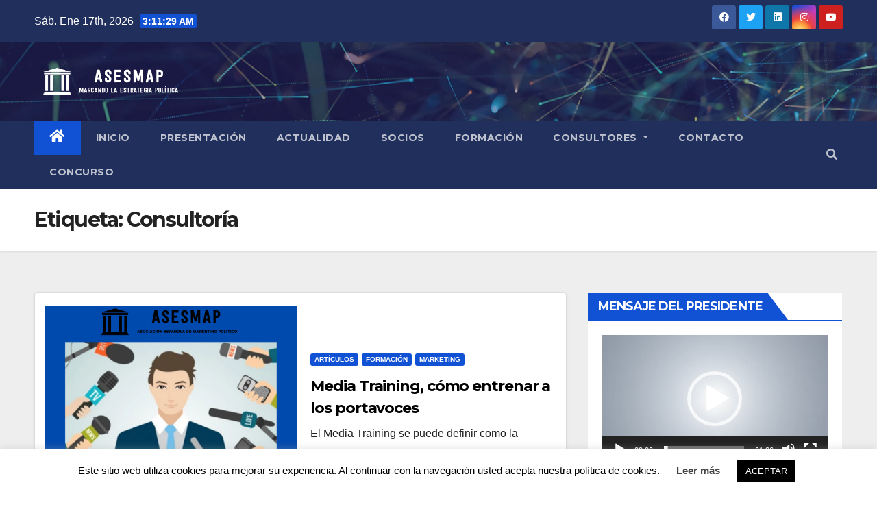

--- FILE ---
content_type: text/html; charset=UTF-8
request_url: https://www.asesmap.org/tag/consultoria/
body_size: 18027
content:
<!DOCTYPE html>
<html lang="es">
<head>
<meta charset="UTF-8">
<meta name="viewport" content="width=device-width, initial-scale=1">
<link rel="profile" href="http://gmpg.org/xfn/11">
<title>Consultoría &#8211; Asociación Española de Marketing Político</title>
<meta name='robots' content='max-image-preview:large' />
<link rel='dns-prefetch' href='//static.addtoany.com' />
<link rel='dns-prefetch' href='//fonts.googleapis.com' />
<link rel="alternate" type="application/rss+xml" title="Asociación Española de Marketing Político &raquo; Feed" href="https://www.asesmap.org/feed/" />
<link rel="alternate" type="application/rss+xml" title="Asociación Española de Marketing Político &raquo; Feed de los comentarios" href="https://www.asesmap.org/comments/feed/" />
<link rel="alternate" type="application/rss+xml" title="Asociación Española de Marketing Político &raquo; Etiqueta Consultoría del feed" href="https://www.asesmap.org/tag/consultoria/feed/" />
<script>
window._wpemojiSettings = {"baseUrl":"https:\/\/s.w.org\/images\/core\/emoji\/14.0.0\/72x72\/","ext":".png","svgUrl":"https:\/\/s.w.org\/images\/core\/emoji\/14.0.0\/svg\/","svgExt":".svg","source":{"concatemoji":"https:\/\/www.asesmap.org\/wp-includes\/js\/wp-emoji-release.min.js?ver=6.3.1"}};
/*! This file is auto-generated */
!function(i,n){var o,s,e;function c(e){try{var t={supportTests:e,timestamp:(new Date).valueOf()};sessionStorage.setItem(o,JSON.stringify(t))}catch(e){}}function p(e,t,n){e.clearRect(0,0,e.canvas.width,e.canvas.height),e.fillText(t,0,0);var t=new Uint32Array(e.getImageData(0,0,e.canvas.width,e.canvas.height).data),r=(e.clearRect(0,0,e.canvas.width,e.canvas.height),e.fillText(n,0,0),new Uint32Array(e.getImageData(0,0,e.canvas.width,e.canvas.height).data));return t.every(function(e,t){return e===r[t]})}function u(e,t,n){switch(t){case"flag":return n(e,"\ud83c\udff3\ufe0f\u200d\u26a7\ufe0f","\ud83c\udff3\ufe0f\u200b\u26a7\ufe0f")?!1:!n(e,"\ud83c\uddfa\ud83c\uddf3","\ud83c\uddfa\u200b\ud83c\uddf3")&&!n(e,"\ud83c\udff4\udb40\udc67\udb40\udc62\udb40\udc65\udb40\udc6e\udb40\udc67\udb40\udc7f","\ud83c\udff4\u200b\udb40\udc67\u200b\udb40\udc62\u200b\udb40\udc65\u200b\udb40\udc6e\u200b\udb40\udc67\u200b\udb40\udc7f");case"emoji":return!n(e,"\ud83e\udef1\ud83c\udffb\u200d\ud83e\udef2\ud83c\udfff","\ud83e\udef1\ud83c\udffb\u200b\ud83e\udef2\ud83c\udfff")}return!1}function f(e,t,n){var r="undefined"!=typeof WorkerGlobalScope&&self instanceof WorkerGlobalScope?new OffscreenCanvas(300,150):i.createElement("canvas"),a=r.getContext("2d",{willReadFrequently:!0}),o=(a.textBaseline="top",a.font="600 32px Arial",{});return e.forEach(function(e){o[e]=t(a,e,n)}),o}function t(e){var t=i.createElement("script");t.src=e,t.defer=!0,i.head.appendChild(t)}"undefined"!=typeof Promise&&(o="wpEmojiSettingsSupports",s=["flag","emoji"],n.supports={everything:!0,everythingExceptFlag:!0},e=new Promise(function(e){i.addEventListener("DOMContentLoaded",e,{once:!0})}),new Promise(function(t){var n=function(){try{var e=JSON.parse(sessionStorage.getItem(o));if("object"==typeof e&&"number"==typeof e.timestamp&&(new Date).valueOf()<e.timestamp+604800&&"object"==typeof e.supportTests)return e.supportTests}catch(e){}return null}();if(!n){if("undefined"!=typeof Worker&&"undefined"!=typeof OffscreenCanvas&&"undefined"!=typeof URL&&URL.createObjectURL&&"undefined"!=typeof Blob)try{var e="postMessage("+f.toString()+"("+[JSON.stringify(s),u.toString(),p.toString()].join(",")+"));",r=new Blob([e],{type:"text/javascript"}),a=new Worker(URL.createObjectURL(r),{name:"wpTestEmojiSupports"});return void(a.onmessage=function(e){c(n=e.data),a.terminate(),t(n)})}catch(e){}c(n=f(s,u,p))}t(n)}).then(function(e){for(var t in e)n.supports[t]=e[t],n.supports.everything=n.supports.everything&&n.supports[t],"flag"!==t&&(n.supports.everythingExceptFlag=n.supports.everythingExceptFlag&&n.supports[t]);n.supports.everythingExceptFlag=n.supports.everythingExceptFlag&&!n.supports.flag,n.DOMReady=!1,n.readyCallback=function(){n.DOMReady=!0}}).then(function(){return e}).then(function(){var e;n.supports.everything||(n.readyCallback(),(e=n.source||{}).concatemoji?t(e.concatemoji):e.wpemoji&&e.twemoji&&(t(e.twemoji),t(e.wpemoji)))}))}((window,document),window._wpemojiSettings);
</script>
<style>
img.wp-smiley,
img.emoji {
	display: inline !important;
	border: none !important;
	box-shadow: none !important;
	height: 1em !important;
	width: 1em !important;
	margin: 0 0.07em !important;
	vertical-align: -0.1em !important;
	background: none !important;
	padding: 0 !important;
}
</style>
	<link rel='stylesheet' id='wp-block-library-css' href='https://www.asesmap.org/wp-includes/css/dist/block-library/style.min.css?ver=6.3.1' media='all' />
<style id='esf-fb-halfwidth-style-inline-css'>
/*!*************************************************************************************************************************************************************************************************************************************************!*\
  !*** css ./node_modules/css-loader/dist/cjs.js??ruleSet[1].rules[4].use[1]!./node_modules/postcss-loader/dist/cjs.js??ruleSet[1].rules[4].use[2]!./node_modules/sass-loader/dist/cjs.js??ruleSet[1].rules[4].use[3]!./src/halfwidth/style.scss ***!
  \*************************************************************************************************************************************************************************************************************************************************/
/**
 * The following styles get applied both on the front of your site
 * and in the editor.
 *
 * Replace them with your own styles or remove the file completely.
 */
.wp-block-create-block-easy-social-feed-facebook-carousel {
  background-color: #21759b;
  color: #fff;
  padding: 2px;
}

/*# sourceMappingURL=style-index.css.map*/
</style>
<style id='esf-fb-fullwidth-style-inline-css'>
/*!*************************************************************************************************************************************************************************************************************************************************!*\
  !*** css ./node_modules/css-loader/dist/cjs.js??ruleSet[1].rules[4].use[1]!./node_modules/postcss-loader/dist/cjs.js??ruleSet[1].rules[4].use[2]!./node_modules/sass-loader/dist/cjs.js??ruleSet[1].rules[4].use[3]!./src/fullwidth/style.scss ***!
  \*************************************************************************************************************************************************************************************************************************************************/
/**
 * The following styles get applied both on the front of your site
 * and in the editor.
 *
 * Replace them with your own styles or remove the file completely.
 */
.wp-block-create-block-easy-social-feed-facebook-carousel {
  background-color: #21759b;
  color: #fff;
  padding: 2px;
}

/*# sourceMappingURL=style-index.css.map*/
</style>
<style id='esf-fb-thumbnail-style-inline-css'>
/*!*************************************************************************************************************************************************************************************************************************************************!*\
  !*** css ./node_modules/css-loader/dist/cjs.js??ruleSet[1].rules[4].use[1]!./node_modules/postcss-loader/dist/cjs.js??ruleSet[1].rules[4].use[2]!./node_modules/sass-loader/dist/cjs.js??ruleSet[1].rules[4].use[3]!./src/thumbnail/style.scss ***!
  \*************************************************************************************************************************************************************************************************************************************************/
/**
 * The following styles get applied both on the front of your site
 * and in the editor.
 *
 * Replace them with your own styles or remove the file completely.
 */
.wp-block-create-block-easy-social-feed-facebook-carousel {
  background-color: #21759b;
  color: #fff;
  padding: 2px;
}

/*# sourceMappingURL=style-index.css.map*/
</style>
<style id='classic-theme-styles-inline-css'>
/*! This file is auto-generated */
.wp-block-button__link{color:#fff;background-color:#32373c;border-radius:9999px;box-shadow:none;text-decoration:none;padding:calc(.667em + 2px) calc(1.333em + 2px);font-size:1.125em}.wp-block-file__button{background:#32373c;color:#fff;text-decoration:none}
</style>
<style id='global-styles-inline-css'>
body{--wp--preset--color--black: #000000;--wp--preset--color--cyan-bluish-gray: #abb8c3;--wp--preset--color--white: #ffffff;--wp--preset--color--pale-pink: #f78da7;--wp--preset--color--vivid-red: #cf2e2e;--wp--preset--color--luminous-vivid-orange: #ff6900;--wp--preset--color--luminous-vivid-amber: #fcb900;--wp--preset--color--light-green-cyan: #7bdcb5;--wp--preset--color--vivid-green-cyan: #00d084;--wp--preset--color--pale-cyan-blue: #8ed1fc;--wp--preset--color--vivid-cyan-blue: #0693e3;--wp--preset--color--vivid-purple: #9b51e0;--wp--preset--gradient--vivid-cyan-blue-to-vivid-purple: linear-gradient(135deg,rgba(6,147,227,1) 0%,rgb(155,81,224) 100%);--wp--preset--gradient--light-green-cyan-to-vivid-green-cyan: linear-gradient(135deg,rgb(122,220,180) 0%,rgb(0,208,130) 100%);--wp--preset--gradient--luminous-vivid-amber-to-luminous-vivid-orange: linear-gradient(135deg,rgba(252,185,0,1) 0%,rgba(255,105,0,1) 100%);--wp--preset--gradient--luminous-vivid-orange-to-vivid-red: linear-gradient(135deg,rgba(255,105,0,1) 0%,rgb(207,46,46) 100%);--wp--preset--gradient--very-light-gray-to-cyan-bluish-gray: linear-gradient(135deg,rgb(238,238,238) 0%,rgb(169,184,195) 100%);--wp--preset--gradient--cool-to-warm-spectrum: linear-gradient(135deg,rgb(74,234,220) 0%,rgb(151,120,209) 20%,rgb(207,42,186) 40%,rgb(238,44,130) 60%,rgb(251,105,98) 80%,rgb(254,248,76) 100%);--wp--preset--gradient--blush-light-purple: linear-gradient(135deg,rgb(255,206,236) 0%,rgb(152,150,240) 100%);--wp--preset--gradient--blush-bordeaux: linear-gradient(135deg,rgb(254,205,165) 0%,rgb(254,45,45) 50%,rgb(107,0,62) 100%);--wp--preset--gradient--luminous-dusk: linear-gradient(135deg,rgb(255,203,112) 0%,rgb(199,81,192) 50%,rgb(65,88,208) 100%);--wp--preset--gradient--pale-ocean: linear-gradient(135deg,rgb(255,245,203) 0%,rgb(182,227,212) 50%,rgb(51,167,181) 100%);--wp--preset--gradient--electric-grass: linear-gradient(135deg,rgb(202,248,128) 0%,rgb(113,206,126) 100%);--wp--preset--gradient--midnight: linear-gradient(135deg,rgb(2,3,129) 0%,rgb(40,116,252) 100%);--wp--preset--font-size--small: 13px;--wp--preset--font-size--medium: 20px;--wp--preset--font-size--large: 36px;--wp--preset--font-size--x-large: 42px;--wp--preset--spacing--20: 0.44rem;--wp--preset--spacing--30: 0.67rem;--wp--preset--spacing--40: 1rem;--wp--preset--spacing--50: 1.5rem;--wp--preset--spacing--60: 2.25rem;--wp--preset--spacing--70: 3.38rem;--wp--preset--spacing--80: 5.06rem;--wp--preset--shadow--natural: 6px 6px 9px rgba(0, 0, 0, 0.2);--wp--preset--shadow--deep: 12px 12px 50px rgba(0, 0, 0, 0.4);--wp--preset--shadow--sharp: 6px 6px 0px rgba(0, 0, 0, 0.2);--wp--preset--shadow--outlined: 6px 6px 0px -3px rgba(255, 255, 255, 1), 6px 6px rgba(0, 0, 0, 1);--wp--preset--shadow--crisp: 6px 6px 0px rgba(0, 0, 0, 1);}:where(.is-layout-flex){gap: 0.5em;}:where(.is-layout-grid){gap: 0.5em;}body .is-layout-flow > .alignleft{float: left;margin-inline-start: 0;margin-inline-end: 2em;}body .is-layout-flow > .alignright{float: right;margin-inline-start: 2em;margin-inline-end: 0;}body .is-layout-flow > .aligncenter{margin-left: auto !important;margin-right: auto !important;}body .is-layout-constrained > .alignleft{float: left;margin-inline-start: 0;margin-inline-end: 2em;}body .is-layout-constrained > .alignright{float: right;margin-inline-start: 2em;margin-inline-end: 0;}body .is-layout-constrained > .aligncenter{margin-left: auto !important;margin-right: auto !important;}body .is-layout-constrained > :where(:not(.alignleft):not(.alignright):not(.alignfull)){max-width: var(--wp--style--global--content-size);margin-left: auto !important;margin-right: auto !important;}body .is-layout-constrained > .alignwide{max-width: var(--wp--style--global--wide-size);}body .is-layout-flex{display: flex;}body .is-layout-flex{flex-wrap: wrap;align-items: center;}body .is-layout-flex > *{margin: 0;}body .is-layout-grid{display: grid;}body .is-layout-grid > *{margin: 0;}:where(.wp-block-columns.is-layout-flex){gap: 2em;}:where(.wp-block-columns.is-layout-grid){gap: 2em;}:where(.wp-block-post-template.is-layout-flex){gap: 1.25em;}:where(.wp-block-post-template.is-layout-grid){gap: 1.25em;}.has-black-color{color: var(--wp--preset--color--black) !important;}.has-cyan-bluish-gray-color{color: var(--wp--preset--color--cyan-bluish-gray) !important;}.has-white-color{color: var(--wp--preset--color--white) !important;}.has-pale-pink-color{color: var(--wp--preset--color--pale-pink) !important;}.has-vivid-red-color{color: var(--wp--preset--color--vivid-red) !important;}.has-luminous-vivid-orange-color{color: var(--wp--preset--color--luminous-vivid-orange) !important;}.has-luminous-vivid-amber-color{color: var(--wp--preset--color--luminous-vivid-amber) !important;}.has-light-green-cyan-color{color: var(--wp--preset--color--light-green-cyan) !important;}.has-vivid-green-cyan-color{color: var(--wp--preset--color--vivid-green-cyan) !important;}.has-pale-cyan-blue-color{color: var(--wp--preset--color--pale-cyan-blue) !important;}.has-vivid-cyan-blue-color{color: var(--wp--preset--color--vivid-cyan-blue) !important;}.has-vivid-purple-color{color: var(--wp--preset--color--vivid-purple) !important;}.has-black-background-color{background-color: var(--wp--preset--color--black) !important;}.has-cyan-bluish-gray-background-color{background-color: var(--wp--preset--color--cyan-bluish-gray) !important;}.has-white-background-color{background-color: var(--wp--preset--color--white) !important;}.has-pale-pink-background-color{background-color: var(--wp--preset--color--pale-pink) !important;}.has-vivid-red-background-color{background-color: var(--wp--preset--color--vivid-red) !important;}.has-luminous-vivid-orange-background-color{background-color: var(--wp--preset--color--luminous-vivid-orange) !important;}.has-luminous-vivid-amber-background-color{background-color: var(--wp--preset--color--luminous-vivid-amber) !important;}.has-light-green-cyan-background-color{background-color: var(--wp--preset--color--light-green-cyan) !important;}.has-vivid-green-cyan-background-color{background-color: var(--wp--preset--color--vivid-green-cyan) !important;}.has-pale-cyan-blue-background-color{background-color: var(--wp--preset--color--pale-cyan-blue) !important;}.has-vivid-cyan-blue-background-color{background-color: var(--wp--preset--color--vivid-cyan-blue) !important;}.has-vivid-purple-background-color{background-color: var(--wp--preset--color--vivid-purple) !important;}.has-black-border-color{border-color: var(--wp--preset--color--black) !important;}.has-cyan-bluish-gray-border-color{border-color: var(--wp--preset--color--cyan-bluish-gray) !important;}.has-white-border-color{border-color: var(--wp--preset--color--white) !important;}.has-pale-pink-border-color{border-color: var(--wp--preset--color--pale-pink) !important;}.has-vivid-red-border-color{border-color: var(--wp--preset--color--vivid-red) !important;}.has-luminous-vivid-orange-border-color{border-color: var(--wp--preset--color--luminous-vivid-orange) !important;}.has-luminous-vivid-amber-border-color{border-color: var(--wp--preset--color--luminous-vivid-amber) !important;}.has-light-green-cyan-border-color{border-color: var(--wp--preset--color--light-green-cyan) !important;}.has-vivid-green-cyan-border-color{border-color: var(--wp--preset--color--vivid-green-cyan) !important;}.has-pale-cyan-blue-border-color{border-color: var(--wp--preset--color--pale-cyan-blue) !important;}.has-vivid-cyan-blue-border-color{border-color: var(--wp--preset--color--vivid-cyan-blue) !important;}.has-vivid-purple-border-color{border-color: var(--wp--preset--color--vivid-purple) !important;}.has-vivid-cyan-blue-to-vivid-purple-gradient-background{background: var(--wp--preset--gradient--vivid-cyan-blue-to-vivid-purple) !important;}.has-light-green-cyan-to-vivid-green-cyan-gradient-background{background: var(--wp--preset--gradient--light-green-cyan-to-vivid-green-cyan) !important;}.has-luminous-vivid-amber-to-luminous-vivid-orange-gradient-background{background: var(--wp--preset--gradient--luminous-vivid-amber-to-luminous-vivid-orange) !important;}.has-luminous-vivid-orange-to-vivid-red-gradient-background{background: var(--wp--preset--gradient--luminous-vivid-orange-to-vivid-red) !important;}.has-very-light-gray-to-cyan-bluish-gray-gradient-background{background: var(--wp--preset--gradient--very-light-gray-to-cyan-bluish-gray) !important;}.has-cool-to-warm-spectrum-gradient-background{background: var(--wp--preset--gradient--cool-to-warm-spectrum) !important;}.has-blush-light-purple-gradient-background{background: var(--wp--preset--gradient--blush-light-purple) !important;}.has-blush-bordeaux-gradient-background{background: var(--wp--preset--gradient--blush-bordeaux) !important;}.has-luminous-dusk-gradient-background{background: var(--wp--preset--gradient--luminous-dusk) !important;}.has-pale-ocean-gradient-background{background: var(--wp--preset--gradient--pale-ocean) !important;}.has-electric-grass-gradient-background{background: var(--wp--preset--gradient--electric-grass) !important;}.has-midnight-gradient-background{background: var(--wp--preset--gradient--midnight) !important;}.has-small-font-size{font-size: var(--wp--preset--font-size--small) !important;}.has-medium-font-size{font-size: var(--wp--preset--font-size--medium) !important;}.has-large-font-size{font-size: var(--wp--preset--font-size--large) !important;}.has-x-large-font-size{font-size: var(--wp--preset--font-size--x-large) !important;}
.wp-block-navigation a:where(:not(.wp-element-button)){color: inherit;}
:where(.wp-block-post-template.is-layout-flex){gap: 1.25em;}:where(.wp-block-post-template.is-layout-grid){gap: 1.25em;}
:where(.wp-block-columns.is-layout-flex){gap: 2em;}:where(.wp-block-columns.is-layout-grid){gap: 2em;}
.wp-block-pullquote{font-size: 1.5em;line-height: 1.6;}
</style>
<link rel='stylesheet' id='crp-style-rounded-thumbs-css' href='https://www.asesmap.org/wp-content/plugins/contextual-related-posts/css/rounded-thumbs.min.css?ver=3.3.4' media='all' />
<style id='crp-style-rounded-thumbs-inline-css'>

			.crp_related.crp-rounded-thumbs a {
			  width: 150px;
			  height: 150px;
			  text-decoration: none;
			}
			.crp_related.crp-rounded-thumbs img {
			  max-width: 150px;
			  margin: auto;
			}
			.crp_related.crp-rounded-thumbs .crp_title {
			  width: 100%;
			}
			
</style>
<link rel='stylesheet' id='cookie-law-info-css' href='https://www.asesmap.org/wp-content/plugins/cookie-law-info/legacy/public/css/cookie-law-info-public.css?ver=3.1.4' media='all' />
<link rel='stylesheet' id='cookie-law-info-gdpr-css' href='https://www.asesmap.org/wp-content/plugins/cookie-law-info/legacy/public/css/cookie-law-info-gdpr.css?ver=3.1.4' media='all' />
<link rel='stylesheet' id='easy-facebook-likebox-custom-fonts-css' href='https://www.asesmap.org/wp-content/plugins/easy-facebook-likebox/frontend/assets/css/esf-custom-fonts.css?ver=6.3.1' media='all' />
<link rel='stylesheet' id='easy-facebook-likebox-popup-styles-css' href='https://www.asesmap.org/wp-content/plugins/easy-facebook-likebox/facebook/frontend/assets/css/esf-free-popup.css?ver=6.5.2' media='all' />
<link rel='stylesheet' id='easy-facebook-likebox-frontend-css' href='https://www.asesmap.org/wp-content/plugins/easy-facebook-likebox/facebook/frontend/assets/css/easy-facebook-likebox-frontend.css?ver=6.5.2' media='all' />
<link rel='stylesheet' id='easy-facebook-likebox-customizer-style-css' href='https://www.asesmap.org/wp-admin/admin-ajax.php?action=easy-facebook-likebox-customizer-style&#038;ver=6.5.2' media='all' />
<link rel='stylesheet' id='dslc-fontawesome-css' href='https://www.asesmap.org/wp-content/plugins/live-composer-page-builder/css/font-awesome.css?ver=1.5.23' media='all' />
<link rel='stylesheet' id='dslc-plugins-css-css' href='https://www.asesmap.org/wp-content/plugins/live-composer-page-builder/css/dist/frontend.plugins.min.css?ver=1.5.23' media='all' />
<link rel='stylesheet' id='dslc-frontend-css-css' href='https://www.asesmap.org/wp-content/plugins/live-composer-page-builder/css/dist/frontend.min.css?ver=1.5.23' media='all' />
<link rel='stylesheet' id='wpos-slick-style-css' href='https://www.asesmap.org/wp-content/plugins/wp-logo-showcase-responsive-slider-slider/assets/css/slick.css?ver=3.6' media='all' />
<link rel='stylesheet' id='wpls-public-style-css' href='https://www.asesmap.org/wp-content/plugins/wp-logo-showcase-responsive-slider-slider/assets/css/wpls-public.css?ver=3.6' media='all' />
<link rel='stylesheet' id='newsup-fonts-css' href='//fonts.googleapis.com/css?family=Montserrat%3A400%2C500%2C700%2C800%7CWork%2BSans%3A300%2C400%2C500%2C600%2C700%2C800%2C900%26display%3Dswap&#038;subset=latin%2Clatin-ext' media='all' />
<link rel='stylesheet' id='bootstrap-css' href='https://www.asesmap.org/wp-content/themes/newsup/css/bootstrap.css?ver=6.3.1' media='all' />
<link rel='stylesheet' id='newsup-style-css' href='https://www.asesmap.org/wp-content/themes/newsup/style.css?ver=6.3.1' media='all' />
<link rel='stylesheet' id='newsup-default-css' href='https://www.asesmap.org/wp-content/themes/newsup/css/colors/default.css?ver=6.3.1' media='all' />
<link rel='stylesheet' id='font-awesome-5-all-css' href='https://www.asesmap.org/wp-content/themes/newsup/css/font-awesome/css/all.min.css?ver=6.3.1' media='all' />
<link rel='stylesheet' id='font-awesome-4-shim-css' href='https://www.asesmap.org/wp-content/themes/newsup/css/font-awesome/css/v4-shims.min.css?ver=6.3.1' media='all' />
<link rel='stylesheet' id='owl-carousel-css' href='https://www.asesmap.org/wp-content/themes/newsup/css/owl.carousel.css?ver=6.3.1' media='all' />
<link rel='stylesheet' id='smartmenus-css' href='https://www.asesmap.org/wp-content/themes/newsup/css/jquery.smartmenus.bootstrap.css?ver=6.3.1' media='all' />
<link rel='stylesheet' id='esf-custom-fonts-css' href='https://www.asesmap.org/wp-content/plugins/easy-facebook-likebox/frontend/assets/css/esf-custom-fonts.css?ver=6.3.1' media='all' />
<link rel='stylesheet' id='esf-insta-frontend-css' href='https://www.asesmap.org/wp-content/plugins/easy-facebook-likebox//instagram/frontend/assets/css/esf-insta-frontend.css?ver=6.3.1' media='all' />
<link rel='stylesheet' id='esf-insta-customizer-style-css' href='https://www.asesmap.org/wp-admin/admin-ajax.php?action=esf-insta-customizer-style&#038;ver=6.3.1' media='all' />
<link rel='stylesheet' id='addtoany-css' href='https://www.asesmap.org/wp-content/plugins/add-to-any/addtoany.min.css?ver=1.16' media='all' />
<link rel='stylesheet' id='__EPYT__style-css' href='https://www.asesmap.org/wp-content/plugins/youtube-embed-plus/styles/ytprefs.min.css?ver=14.2' media='all' />
<style id='__EPYT__style-inline-css'>

                .epyt-gallery-thumb {
                        width: 33.333%;
                }
                
</style>
<script id="addtoany-core-js-before">
window.a2a_config=window.a2a_config||{};a2a_config.callbacks=[];a2a_config.overlays=[];a2a_config.templates={};a2a_localize = {
	Share: "Compartir",
	Save: "Guardar",
	Subscribe: "Suscribir",
	Email: "Correo electrónico",
	Bookmark: "Marcador",
	ShowAll: "Mostrar todo",
	ShowLess: "Mostrar menos",
	FindServices: "Encontrar servicio(s)",
	FindAnyServiceToAddTo: "Encuentra al instante cualquier servicio para añadir a",
	PoweredBy: "Funciona con",
	ShareViaEmail: "Compartir por correo electrónico",
	SubscribeViaEmail: "Suscribirse a través de correo electrónico",
	BookmarkInYourBrowser: "Añadir a marcadores de tu navegador",
	BookmarkInstructions: "Presiona «Ctrl+D» o «\u2318+D» para añadir esta página a marcadores",
	AddToYourFavorites: "Añadir a tus favoritos",
	SendFromWebOrProgram: "Enviar desde cualquier dirección o programa de correo electrónico ",
	EmailProgram: "Programa de correo electrónico",
	More: "Más&#8230;",
	ThanksForSharing: "¡Gracias por compartir!",
	ThanksForFollowing: "¡Gracias por seguirnos!"
};
</script>
<script async src='https://static.addtoany.com/menu/page.js' id='addtoany-core-js'></script>
<script src='https://www.asesmap.org/wp-includes/js/jquery/jquery.min.js?ver=3.7.0' id='jquery-core-js'></script>
<script src='https://www.asesmap.org/wp-includes/js/jquery/jquery-migrate.min.js?ver=3.4.1' id='jquery-migrate-js'></script>
<script async src='https://www.asesmap.org/wp-content/plugins/add-to-any/addtoany.min.js?ver=1.1' id='addtoany-jquery-js'></script>
<script id='cookie-law-info-js-extra'>
var Cli_Data = {"nn_cookie_ids":[],"cookielist":[],"non_necessary_cookies":[],"ccpaEnabled":"","ccpaRegionBased":"","ccpaBarEnabled":"","strictlyEnabled":["necessary","obligatoire"],"ccpaType":"gdpr","js_blocking":"","custom_integration":"","triggerDomRefresh":"","secure_cookies":""};
var cli_cookiebar_settings = {"animate_speed_hide":"500","animate_speed_show":"500","background":"#FFF","border":"#b1a6a6c2","border_on":"","button_1_button_colour":"#000","button_1_button_hover":"#000000","button_1_link_colour":"#fff","button_1_as_button":"1","button_1_new_win":"","button_2_button_colour":"#333","button_2_button_hover":"#292929","button_2_link_colour":"#444","button_2_as_button":"","button_2_hidebar":"","button_3_button_colour":"#000","button_3_button_hover":"#000000","button_3_link_colour":"#fff","button_3_as_button":"1","button_3_new_win":"","button_4_button_colour":"#000","button_4_button_hover":"#000000","button_4_link_colour":"#62a329","button_4_as_button":"","button_7_button_colour":"#61a229","button_7_button_hover":"#4e8221","button_7_link_colour":"#fff","button_7_as_button":"1","button_7_new_win":"","font_family":"inherit","header_fix":"","notify_animate_hide":"1","notify_animate_show":"","notify_div_id":"#cookie-law-info-bar","notify_position_horizontal":"right","notify_position_vertical":"bottom","scroll_close":"","scroll_close_reload":"","accept_close_reload":"","reject_close_reload":"","showagain_tab":"","showagain_background":"#fff","showagain_border":"#000","showagain_div_id":"#cookie-law-info-again","showagain_x_position":"100px","text":"#000","show_once_yn":"","show_once":"10000","logging_on":"","as_popup":"","popup_overlay":"1","bar_heading_text":"","cookie_bar_as":"banner","popup_showagain_position":"bottom-right","widget_position":"left"};
var log_object = {"ajax_url":"https:\/\/www.asesmap.org\/wp-admin\/admin-ajax.php"};
</script>
<script src='https://www.asesmap.org/wp-content/plugins/cookie-law-info/legacy/public/js/cookie-law-info-public.js?ver=3.1.4' id='cookie-law-info-js'></script>
<script src='https://www.asesmap.org/wp-content/plugins/easy-facebook-likebox/facebook/frontend/assets/js/esf-free-popup.min.js?ver=6.5.2' id='easy-facebook-likebox-popup-script-js'></script>
<script id='easy-facebook-likebox-public-script-js-extra'>
var public_ajax = {"ajax_url":"https:\/\/www.asesmap.org\/wp-admin\/admin-ajax.php","efbl_is_fb_pro":""};
</script>
<script src='https://www.asesmap.org/wp-content/plugins/easy-facebook-likebox/facebook/frontend/assets/js/public.js?ver=6.5.2' id='easy-facebook-likebox-public-script-js'></script>
<script src='https://www.asesmap.org/wp-content/plugins/live-composer-page-builder/js/dist/client_plugins.min.js?ver=1.5.23' id='dslc-plugins-js-js'></script>
<script id='wp-statistics-tracker-js-extra'>
var WP_Statistics_Tracker_Object = {"hitRequestUrl":"https:\/\/www.asesmap.org\/wp-json\/wp-statistics\/v2\/hit?wp_statistics_hit_rest=yes&track_all=0&current_page_type=post_tag&current_page_id=388&search_query&page_uri=L3RhZy9jb25zdWx0b3JpYS8","keepOnlineRequestUrl":"https:\/\/www.asesmap.org\/wp-json\/wp-statistics\/v2\/online?wp_statistics_hit_rest=yes&track_all=0&current_page_type=post_tag&current_page_id=388&search_query&page_uri=L3RhZy9jb25zdWx0b3JpYS8","option":{"dntEnabled":false,"cacheCompatibility":"1"}};
</script>
<script src='https://www.asesmap.org/wp-content/plugins/wp-statistics/assets/js/tracker.js?ver=6.3.1' id='wp-statistics-tracker-js'></script>
<script src='https://www.asesmap.org/wp-content/themes/newsup/js/navigation.js?ver=6.3.1' id='newsup-navigation-js'></script>
<script src='https://www.asesmap.org/wp-content/themes/newsup/js/bootstrap.js?ver=6.3.1' id='bootstrap-js'></script>
<script src='https://www.asesmap.org/wp-content/themes/newsup/js/owl.carousel.min.js?ver=6.3.1' id='owl-carousel-min-js'></script>
<script src='https://www.asesmap.org/wp-content/themes/newsup/js/jquery.smartmenus.js?ver=6.3.1' id='smartmenus-js-js'></script>
<script src='https://www.asesmap.org/wp-content/themes/newsup/js/jquery.smartmenus.bootstrap.js?ver=6.3.1' id='bootstrap-smartmenus-js-js'></script>
<script src='https://www.asesmap.org/wp-content/themes/newsup/js/jquery.marquee.js?ver=6.3.1' id='newsup-marquee-js-js'></script>
<script src='https://www.asesmap.org/wp-content/themes/newsup/js/main.js?ver=6.3.1' id='newsup-main-js-js'></script>
<script src='https://www.asesmap.org/wp-content/plugins/easy-facebook-likebox/frontend/assets/js/imagesloaded.pkgd.min.js?ver=6.3.1' id='imagesloaded.pkgd.min-js'></script>
<script id='esf-insta-public-js-extra'>
var esf_insta = {"ajax_url":"https:\/\/www.asesmap.org\/wp-admin\/admin-ajax.php","version":"free","nonce":"644e09acad"};
</script>
<script src='https://www.asesmap.org/wp-content/plugins/easy-facebook-likebox//instagram/frontend/assets/js/esf-insta-public.js?ver=1' id='esf-insta-public-js'></script>
<script id='__ytprefs__-js-extra'>
var _EPYT_ = {"ajaxurl":"https:\/\/www.asesmap.org\/wp-admin\/admin-ajax.php","security":"986f7f05fd","gallery_scrolloffset":"20","eppathtoscripts":"https:\/\/www.asesmap.org\/wp-content\/plugins\/youtube-embed-plus\/scripts\/","eppath":"https:\/\/www.asesmap.org\/wp-content\/plugins\/youtube-embed-plus\/","epresponsiveselector":"[\"iframe.__youtube_prefs_widget__\"]","epdovol":"1","version":"14.2","evselector":"iframe.__youtube_prefs__[src], iframe[src*=\"youtube.com\/embed\/\"], iframe[src*=\"youtube-nocookie.com\/embed\/\"]","ajax_compat":"","maxres_facade":"eager","ytapi_load":"light","pause_others":"","stopMobileBuffer":"1","facade_mode":"","not_live_on_channel":"","vi_active":"","vi_js_posttypes":[]};
</script>
<script src='https://www.asesmap.org/wp-content/plugins/youtube-embed-plus/scripts/ytprefs.min.js?ver=14.2' id='__ytprefs__-js'></script>
<link rel="https://api.w.org/" href="https://www.asesmap.org/wp-json/" /><link rel="alternate" type="application/json" href="https://www.asesmap.org/wp-json/wp/v2/tags/388" /><link rel="EditURI" type="application/rsd+xml" title="RSD" href="https://www.asesmap.org/xmlrpc.php?rsd" />
<meta name="generator" content="WordPress 6.3.1" />
<!-- Analytics by WP Statistics v14.1.6.2 - https://wp-statistics.com/ -->
<style type="text/css" id="custom-background-css">
    .wrapper { background-color: #eee; }
</style>
<meta name="generator" content="Elementor 3.16.4; features: e_dom_optimization, e_optimized_assets_loading, additional_custom_breakpoints; settings: css_print_method-external, google_font-enabled, font_display-auto">
    <style type="text/css">
            .site-title,
        .site-description {
            position: absolute;
            clip: rect(1px, 1px, 1px, 1px);
        }
        </style>
    <style type="text/css">.dslc-modules-section-wrapper, .dslca-add-modules-section { width : 640px; } .dslc-modules-section:not(.dslc-full) { padding-left: 4%;  padding-right: 4%; } .dslc-modules-section { margin-left:0%;margin-right:0%;margin-bottom:0px;padding-bottom:80px;padding-top:80px;padding-left:0%;padding-right:0%;background-image:none;background-repeat:repeat;background-position:left top;background-attachment:scroll;background-size:auto;border-width:0px;border-style:solid; }</style><style type="text/css">.saboxplugin-wrap{-webkit-box-sizing:border-box;-moz-box-sizing:border-box;-ms-box-sizing:border-box;box-sizing:border-box;border:1px solid #eee;width:100%;clear:both;display:block;overflow:hidden;word-wrap:break-word;position:relative}.saboxplugin-wrap .saboxplugin-gravatar{float:left;padding:0 20px 20px 20px}.saboxplugin-wrap .saboxplugin-gravatar img{max-width:100px;height:auto;border-radius:0;}.saboxplugin-wrap .saboxplugin-authorname{font-size:18px;line-height:1;margin:20px 0 0 20px;display:block}.saboxplugin-wrap .saboxplugin-authorname a{text-decoration:none}.saboxplugin-wrap .saboxplugin-authorname a:focus{outline:0}.saboxplugin-wrap .saboxplugin-desc{display:block;margin:5px 20px}.saboxplugin-wrap .saboxplugin-desc a{text-decoration:underline}.saboxplugin-wrap .saboxplugin-desc p{margin:5px 0 12px}.saboxplugin-wrap .saboxplugin-web{margin:0 20px 15px;text-align:left}.saboxplugin-wrap .sab-web-position{text-align:right}.saboxplugin-wrap .saboxplugin-web a{color:#ccc;text-decoration:none}.saboxplugin-wrap .saboxplugin-socials{position:relative;display:block;background:#fcfcfc;padding:5px;border-top:1px solid #eee}.saboxplugin-wrap .saboxplugin-socials a svg{width:20px;height:20px}.saboxplugin-wrap .saboxplugin-socials a svg .st2{fill:#fff; transform-origin:center center;}.saboxplugin-wrap .saboxplugin-socials a svg .st1{fill:rgba(0,0,0,.3)}.saboxplugin-wrap .saboxplugin-socials a:hover{opacity:.8;-webkit-transition:opacity .4s;-moz-transition:opacity .4s;-o-transition:opacity .4s;transition:opacity .4s;box-shadow:none!important;-webkit-box-shadow:none!important}.saboxplugin-wrap .saboxplugin-socials .saboxplugin-icon-color{box-shadow:none;padding:0;border:0;-webkit-transition:opacity .4s;-moz-transition:opacity .4s;-o-transition:opacity .4s;transition:opacity .4s;display:inline-block;color:#fff;font-size:0;text-decoration:inherit;margin:5px;-webkit-border-radius:0;-moz-border-radius:0;-ms-border-radius:0;-o-border-radius:0;border-radius:0;overflow:hidden}.saboxplugin-wrap .saboxplugin-socials .saboxplugin-icon-grey{text-decoration:inherit;box-shadow:none;position:relative;display:-moz-inline-stack;display:inline-block;vertical-align:middle;zoom:1;margin:10px 5px;color:#444;fill:#444}.clearfix:after,.clearfix:before{content:' ';display:table;line-height:0;clear:both}.ie7 .clearfix{zoom:1}.saboxplugin-socials.sabox-colored .saboxplugin-icon-color .sab-twitch{border-color:#38245c}.saboxplugin-socials.sabox-colored .saboxplugin-icon-color .sab-addthis{border-color:#e91c00}.saboxplugin-socials.sabox-colored .saboxplugin-icon-color .sab-behance{border-color:#003eb0}.saboxplugin-socials.sabox-colored .saboxplugin-icon-color .sab-delicious{border-color:#06c}.saboxplugin-socials.sabox-colored .saboxplugin-icon-color .sab-deviantart{border-color:#036824}.saboxplugin-socials.sabox-colored .saboxplugin-icon-color .sab-digg{border-color:#00327c}.saboxplugin-socials.sabox-colored .saboxplugin-icon-color .sab-dribbble{border-color:#ba1655}.saboxplugin-socials.sabox-colored .saboxplugin-icon-color .sab-facebook{border-color:#1e2e4f}.saboxplugin-socials.sabox-colored .saboxplugin-icon-color .sab-flickr{border-color:#003576}.saboxplugin-socials.sabox-colored .saboxplugin-icon-color .sab-github{border-color:#264874}.saboxplugin-socials.sabox-colored .saboxplugin-icon-color .sab-google{border-color:#0b51c5}.saboxplugin-socials.sabox-colored .saboxplugin-icon-color .sab-googleplus{border-color:#96271a}.saboxplugin-socials.sabox-colored .saboxplugin-icon-color .sab-html5{border-color:#902e13}.saboxplugin-socials.sabox-colored .saboxplugin-icon-color .sab-instagram{border-color:#1630aa}.saboxplugin-socials.sabox-colored .saboxplugin-icon-color .sab-linkedin{border-color:#00344f}.saboxplugin-socials.sabox-colored .saboxplugin-icon-color .sab-pinterest{border-color:#5b040e}.saboxplugin-socials.sabox-colored .saboxplugin-icon-color .sab-reddit{border-color:#992900}.saboxplugin-socials.sabox-colored .saboxplugin-icon-color .sab-rss{border-color:#a43b0a}.saboxplugin-socials.sabox-colored .saboxplugin-icon-color .sab-sharethis{border-color:#5d8420}.saboxplugin-socials.sabox-colored .saboxplugin-icon-color .sab-skype{border-color:#00658a}.saboxplugin-socials.sabox-colored .saboxplugin-icon-color .sab-soundcloud{border-color:#995200}.saboxplugin-socials.sabox-colored .saboxplugin-icon-color .sab-spotify{border-color:#0f612c}.saboxplugin-socials.sabox-colored .saboxplugin-icon-color .sab-stackoverflow{border-color:#a95009}.saboxplugin-socials.sabox-colored .saboxplugin-icon-color .sab-steam{border-color:#006388}.saboxplugin-socials.sabox-colored .saboxplugin-icon-color .sab-user_email{border-color:#b84e05}.saboxplugin-socials.sabox-colored .saboxplugin-icon-color .sab-stumbleUpon{border-color:#9b280e}.saboxplugin-socials.sabox-colored .saboxplugin-icon-color .sab-tumblr{border-color:#10151b}.saboxplugin-socials.sabox-colored .saboxplugin-icon-color .sab-twitter{border-color:#0967a0}.saboxplugin-socials.sabox-colored .saboxplugin-icon-color .sab-vimeo{border-color:#0d7091}.saboxplugin-socials.sabox-colored .saboxplugin-icon-color .sab-windows{border-color:#003f71}.saboxplugin-socials.sabox-colored .saboxplugin-icon-color .sab-whatsapp{border-color:#003f71}.saboxplugin-socials.sabox-colored .saboxplugin-icon-color .sab-wordpress{border-color:#0f3647}.saboxplugin-socials.sabox-colored .saboxplugin-icon-color .sab-yahoo{border-color:#14002d}.saboxplugin-socials.sabox-colored .saboxplugin-icon-color .sab-youtube{border-color:#900}.saboxplugin-socials.sabox-colored .saboxplugin-icon-color .sab-xing{border-color:#000202}.saboxplugin-socials.sabox-colored .saboxplugin-icon-color .sab-mixcloud{border-color:#2475a0}.saboxplugin-socials.sabox-colored .saboxplugin-icon-color .sab-vk{border-color:#243549}.saboxplugin-socials.sabox-colored .saboxplugin-icon-color .sab-medium{border-color:#00452c}.saboxplugin-socials.sabox-colored .saboxplugin-icon-color .sab-quora{border-color:#420e00}.saboxplugin-socials.sabox-colored .saboxplugin-icon-color .sab-meetup{border-color:#9b181c}.saboxplugin-socials.sabox-colored .saboxplugin-icon-color .sab-goodreads{border-color:#000}.saboxplugin-socials.sabox-colored .saboxplugin-icon-color .sab-snapchat{border-color:#999700}.saboxplugin-socials.sabox-colored .saboxplugin-icon-color .sab-500px{border-color:#00557f}.saboxplugin-socials.sabox-colored .saboxplugin-icon-color .sab-mastodont{border-color:#185886}.sabox-plus-item{margin-bottom:20px}@media screen and (max-width:480px){.saboxplugin-wrap{text-align:center}.saboxplugin-wrap .saboxplugin-gravatar{float:none;padding:20px 0;text-align:center;margin:0 auto;display:block}.saboxplugin-wrap .saboxplugin-gravatar img{float:none;display:inline-block;display:-moz-inline-stack;vertical-align:middle;zoom:1}.saboxplugin-wrap .saboxplugin-desc{margin:0 10px 20px;text-align:center}.saboxplugin-wrap .saboxplugin-authorname{text-align:center;margin:10px 0 20px}}body .saboxplugin-authorname a,body .saboxplugin-authorname a:hover{box-shadow:none;-webkit-box-shadow:none}a.sab-profile-edit{font-size:16px!important;line-height:1!important}.sab-edit-settings a,a.sab-profile-edit{color:#0073aa!important;box-shadow:none!important;-webkit-box-shadow:none!important}.sab-edit-settings{margin-right:15px;position:absolute;right:0;z-index:2;bottom:10px;line-height:20px}.sab-edit-settings i{margin-left:5px}.saboxplugin-socials{line-height:1!important}.rtl .saboxplugin-wrap .saboxplugin-gravatar{float:right}.rtl .saboxplugin-wrap .saboxplugin-authorname{display:flex;align-items:center}.rtl .saboxplugin-wrap .saboxplugin-authorname .sab-profile-edit{margin-right:10px}.rtl .sab-edit-settings{right:auto;left:0}img.sab-custom-avatar{max-width:75px;}.saboxplugin-wrap {margin-top:0px; margin-bottom:0px; padding: 0px 0px }.saboxplugin-wrap .saboxplugin-authorname {font-size:18px; line-height:25px;}.saboxplugin-wrap .saboxplugin-desc p, .saboxplugin-wrap .saboxplugin-desc {font-size:14px !important; line-height:21px !important;}.saboxplugin-wrap .saboxplugin-web {font-size:14px;}.saboxplugin-wrap .saboxplugin-socials a svg {width:18px;height:18px;}</style><link rel="icon" href="https://www.asesmap.org/wp-content/uploads/2020/03/cropped-Blanco-Azul-1-scaled-2-32x32.jpg" sizes="32x32" />
<link rel="icon" href="https://www.asesmap.org/wp-content/uploads/2020/03/cropped-Blanco-Azul-1-scaled-2-192x192.jpg" sizes="192x192" />
<link rel="apple-touch-icon" href="https://www.asesmap.org/wp-content/uploads/2020/03/cropped-Blanco-Azul-1-scaled-2-180x180.jpg" />
<meta name="msapplication-TileImage" content="https://www.asesmap.org/wp-content/uploads/2020/03/cropped-Blanco-Azul-1-scaled-2-270x270.jpg" />
		<style id="wp-custom-css">
			.btn-bell.btn-theme.mx-2, .m-header .dropdown.show.mg-search-box.pr-2 {
	display: none;
}

		</style>
		</head>
<body class="archive tag tag-consultoria tag-388 wp-custom-logo wp-embed-responsive hfeed  ta-hide-date-author-in-list elementor-default elementor-kit-7765" >
<div id="page" class="site">
<a class="skip-link screen-reader-text" href="#content">
Saltar al contenido</a>
    <div class="wrapper" id="custom-background-css">
        <header class="mg-headwidget">
            <!--==================== TOP BAR ====================-->

            <div class="mg-head-detail hidden-xs">
    <div class="container-fluid">
        <div class="row align-items-center">
                        <div class="col-md-6 col-xs-12">
                <ul class="info-left">
                            <li>Sáb. Ene 17th, 2026             <span  id="time" class="time"></span>
                    
        </li>
                    </ul>
            </div>
                        <div class="col-md-6 col-xs-12">
                <ul class="mg-social info-right">
                    
                                        <li><a  target="_blank" href="https://es-es.facebook.com/pg/ASESMAP/posts/">
                    <span class="icon-soci facebook"><i class="fab fa-facebook"></i></span> </a></li>
                                                            <li><a target="_blank" href="https://twitter.com/ASESMAP">
                    <span class="icon-soci twitter"><i class="fab fa-twitter"></i></span></a></li>
                                                            <li><a target="_blank"  href="https://www.linkedin.com/company/70461146">
                    <span class="icon-soci linkedin"><i class="fab fa-linkedin"></i></span></a></li>
                                                            <li><a target="_blank"  href="https://www.instagram.com/asesmap_mp/?hl=es">
                    <span class="icon-soci instagram"><i class="fab fa-instagram"></i></span></a></li>
                                                            <li><a target="_blank"  href="https://www.youtube.com/channel/UCdjctm_dlcBOMVsEZvJJCbA">
                    <span class="icon-soci youtube"><i class="fab fa-youtube"></i></span></a></li>
                                         
                                    </ul>
            </div>
                    </div>
    </div>
</div>
            <div class="clearfix"></div>
                        <div class="mg-nav-widget-area-back" style='background-image: url("https://www.asesmap.org/wp-content/themes/newsup/images/head-back.jpg" );'>
                        <div class="overlay">
              <div class="inner"  style="background-color:rgba(32,47,91,0.4);" > 
                <div class="container-fluid">
                    <div class="mg-nav-widget-area">
                        <div class="row align-items-center">
                                                        <div class="col-md-3 text-center-xs">
                                                                <div class="navbar-header">
                                <a href="https://www.asesmap.org/" class="navbar-brand" rel="home"><img width="3400" height="995" src="https://www.asesmap.org/wp-content/uploads/2020/03/Transp-Transp.png" class="custom-logo" alt="Asociación Española de Marketing Político" decoding="async" fetchpriority="high" srcset="https://www.asesmap.org/wp-content/uploads/2020/03/Transp-Transp.png 3400w, https://www.asesmap.org/wp-content/uploads/2020/03/Transp-Transp-300x88.png 300w, https://www.asesmap.org/wp-content/uploads/2020/03/Transp-Transp-1024x300.png 1024w, https://www.asesmap.org/wp-content/uploads/2020/03/Transp-Transp-1536x450.png 1536w, https://www.asesmap.org/wp-content/uploads/2020/03/Transp-Transp-2048x599.png 2048w" sizes="(max-width: 3400px) 100vw, 3400px" /></a>                                </div>
                            </div>
                           
                        </div>
                    </div>
                </div>
              </div>
              </div>
          </div>
    <div class="mg-menu-full">
      <nav class="navbar navbar-expand-lg navbar-wp">
        <div class="container-fluid">
          <!-- Right nav -->
                    <div class="m-header align-items-center">
                                                <a class="mobilehomebtn" href="https://www.asesmap.org"><span class="fas fa-home"></span></a>
                        <!-- navbar-toggle -->
                        <button class="navbar-toggler mx-auto" type="button" data-toggle="collapse" data-target="#navbar-wp" aria-controls="navbarSupportedContent" aria-expanded="false" aria-label="Alternar navegación">
                          <span class="burger">
                            <span class="burger-line"></span>
                            <span class="burger-line"></span>
                            <span class="burger-line"></span>
                          </span>
                        </button>
                        <!-- /navbar-toggle -->
                                                <div class="dropdown show mg-search-box pr-2">
                            <a class="dropdown-toggle msearch ml-auto" href="#" role="button" id="dropdownMenuLink" data-toggle="dropdown" aria-haspopup="true" aria-expanded="false">
                               <i class="fas fa-search"></i>
                            </a> 
                            <div class="dropdown-menu searchinner" aria-labelledby="dropdownMenuLink">
                                <form role="search" method="get" id="searchform" action="https://www.asesmap.org/">
  <div class="input-group">
    <input type="search" class="form-control" placeholder="Buscar" value="" name="s" />
    <span class="input-group-btn btn-default">
    <button type="submit" class="btn"> <i class="fas fa-search"></i> </button>
    </span> </div>
</form>                            </div>
                        </div>
                                              <a href="#"  target="_blank"   class="btn-bell btn-theme mx-2"><i class="fa fa-bell"></i></a>
                                            
                    </div>
                    <!-- /Right nav -->
         
          
                  <div class="collapse navbar-collapse" id="navbar-wp">
                    <div class="d-md-block">
                  <ul id="menu-menu-principal" class="nav navbar-nav mr-auto"><li class="active home"><a class="homebtn" href="https://www.asesmap.org"><span class='fas fa-home'></span></a></li><li id="menu-item-394" class="menu-item menu-item-type-custom menu-item-object-custom menu-item-home menu-item-394"><a class="nav-link" title="Inicio" href="http://www.asesmap.org/">Inicio</a></li>
<li id="menu-item-1113" class="menu-item menu-item-type-post_type menu-item-object-page menu-item-1113"><a class="nav-link" title="Presentación" href="https://www.asesmap.org/quienes-somos/carta-del-presidente/">Presentación</a></li>
<li id="menu-item-1614" class="menu-item menu-item-type-custom menu-item-object-custom menu-item-1614"><a class="nav-link" title="Actualidad" href="http://www.asesmap.org/category/articulos/">Actualidad</a></li>
<li id="menu-item-1220" class="menu-item menu-item-type-post_type menu-item-object-page menu-item-1220"><a class="nav-link" title="Socios" href="https://www.asesmap.org/socios/">Socios</a></li>
<li id="menu-item-1320" class="menu-item menu-item-type-post_type menu-item-object-page menu-item-1320"><a class="nav-link" title="Formación" href="https://www.asesmap.org/formacion/">Formación</a></li>
<li id="menu-item-7999" class="menu-item menu-item-type-post_type menu-item-object-page menu-item-has-children menu-item-7999 dropdown"><a class="nav-link" title="Consultores" href="https://www.asesmap.org/consultores/" data-toggle="dropdown" class="dropdown-toggle">Consultores </a>
<ul role="menu" class=" dropdown-menu">
	<li id="menu-item-8006" class="menu-item menu-item-type-post_type menu-item-object-page menu-item-8006"><a class="dropdown-item" title="Consultores España" href="https://www.asesmap.org/consultores-espana/">Consultores España</a></li>
	<li id="menu-item-8005" class="menu-item menu-item-type-post_type menu-item-object-page menu-item-8005"><a class="dropdown-item" title="Consultores México" href="https://www.asesmap.org/consultores-mexico/">Consultores México</a></li>
	<li id="menu-item-8007" class="menu-item menu-item-type-post_type menu-item-object-page menu-item-8007"><a class="dropdown-item" title="Todos" href="https://www.asesmap.org/consultores-todos/">Todos</a></li>
</ul>
</li>
<li id="menu-item-457" class="menu-item menu-item-type-post_type menu-item-object-page menu-item-457"><a class="nav-link" title="Contacto" href="https://www.asesmap.org/contacto/">Contacto</a></li>
<li id="menu-item-7623" class="menu-item menu-item-type-post_type menu-item-object-page menu-item-7623"><a class="nav-link" title="Concurso" href="https://www.asesmap.org/concurso-de-oratoria/">Concurso</a></li>
</ul>                        </div>      
                    </div>

                    <!-- Right nav -->
                    <div class="desk-header d-lg-flex pl-3 ml-auto my-2 my-lg-0 position-relative align-items-center">
                        <!-- /navbar-toggle -->
                                                <div class="dropdown show mg-search-box pr-2">
                            

                            <a class="dropdown-toggle msearch ml-auto" href="#" role="button" id="dropdownMenuLink" data-toggle="dropdown" aria-haspopup="true" aria-expanded="false">
                               <i class="fas fa-search"></i>
                            </a>

                            <div class="dropdown-menu searchinner" aria-labelledby="dropdownMenuLink">
                                <form role="search" method="get" id="searchform" action="https://www.asesmap.org/">
  <div class="input-group">
    <input type="search" class="form-control" placeholder="Buscar" value="" name="s" />
    <span class="input-group-btn btn-default">
    <button type="submit" class="btn"> <i class="fas fa-search"></i> </button>
    </span> </div>
</form>                            </div>
                        </div>
                                              <a href="#"  target="_blank"   class="btn-bell btn-theme mx-2"><i class="fa fa-bell"></i></a>
                                        </div>
                    <!-- /Right nav -->
          </div>
      </nav> <!-- /Navigation -->
    </div>
</header>
<div class="clearfix"></div>
 <!--==================== Newsup breadcrumb section ====================-->
<div class="mg-breadcrumb-section" style='background: url("https://www.asesmap.org/wp-content/themes/newsup/images/head-back.jpg" ) repeat scroll center 0 #143745;'>
  <div class="overlay">
    <div class="container-fluid">
      <div class="row">
        <div class="col-md-12 col-sm-12">
			    <div class="mg-breadcrumb-title">
            <h1>Etiqueta: <span>Consultoría</span></h1>          </div>
        </div>
      </div>
    </div>
    </div>
</div>
<div class="clearfix"></div><div id="content" class="container-fluid">
 <!--container-->
    <!--row-->
    <div class="row">
        <!--col-md-8-->
                <div class="col-md-8">
            <div id="post-8577" class="post-8577 post type-post status-publish format-standard has-post-thumbnail hentry category-articulos category-formacion category-marketing tag-consultoria tag-media-training tag-medios">
    <!-- mg-posts-sec mg-posts-modul-6 -->
    <div class="mg-posts-sec mg-posts-modul-6">
        <!-- mg-posts-sec-inner -->
        <div class="mg-posts-sec-inner">
                        <article class="d-md-flex mg-posts-sec-post align-items-center">
                        
<div class="col-12 col-md-6">
        <div class="mg-post-thumb img">
<a href="https://www.asesmap.org/media-training/"><img width="1080" height="1080" src="https://www.asesmap.org/wp-content/uploads/2021/10/MEDIA-TRAINING.png" class="img-responsive wp-post-image" alt="" decoding="async" srcset="https://www.asesmap.org/wp-content/uploads/2021/10/MEDIA-TRAINING.png 1080w, https://www.asesmap.org/wp-content/uploads/2021/10/MEDIA-TRAINING-300x300.png 300w, https://www.asesmap.org/wp-content/uploads/2021/10/MEDIA-TRAINING-1024x1024.png 1024w, https://www.asesmap.org/wp-content/uploads/2021/10/MEDIA-TRAINING-150x150.png 150w" sizes="(max-width: 1080px) 100vw, 1080px" /></a>        <span class="post-form"><i class="fas fa-camera"></i></span>        </div>
</div>                 <div class="mg-sec-top-post py-3 col">
                    <div class="mg-blog-category"> 
                        <a class="newsup-categories category-color-1" href="https://www.asesmap.org/category/articulos/" alt="Ver todas las entradas en Artículos"> 
                                 Artículos
                             </a><a class="newsup-categories category-color-1" href="https://www.asesmap.org/category/articulos/formacion/" alt="Ver todas las entradas en Formación"> 
                                 Formación
                             </a><a class="newsup-categories category-color-1" href="https://www.asesmap.org/category/marketing/" alt="Ver todas las entradas en Marketing"> 
                                 Marketing
                             </a>                    </div>

                    <h4 class="entry-title title"><a href="https://www.asesmap.org/media-training/">Media Training, cómo entrenar a los portavoces</a></h4>
                    
                    <div class="mg-content">
                        <p>El Media Training se puede definir como la preparación de los empleados o los ejecutivos de una empresa determinada, líderes o responsables de un partido político o miembros de cualquier&hellip;</p>
                    </div>
                </div>
            </article>
                        <article class="d-md-flex mg-posts-sec-post align-items-center">
                        
<div class="col-12 col-md-6">
        <div class="mg-post-thumb img">
<a href="https://www.asesmap.org/consultoria-politica/"><img width="2338" height="2560" src="https://www.asesmap.org/wp-content/uploads/2021/01/Fernando-1-scaled.jpg" class="img-responsive wp-post-image" alt="Fernando Herrero-Nieto - ASESMAP" decoding="async" srcset="https://www.asesmap.org/wp-content/uploads/2021/01/Fernando-1-scaled.jpg 2338w, https://www.asesmap.org/wp-content/uploads/2021/01/Fernando-1-274x300.jpg 274w, https://www.asesmap.org/wp-content/uploads/2021/01/Fernando-1-935x1024.jpg 935w, https://www.asesmap.org/wp-content/uploads/2021/01/Fernando-1-1403x1536.jpg 1403w, https://www.asesmap.org/wp-content/uploads/2021/01/Fernando-1-1871x2048.jpg 1871w" sizes="(max-width: 2338px) 100vw, 2338px" /></a>        <span class="post-form"><i class="fas fa-camera"></i></span>        </div>
</div>                 <div class="mg-sec-top-post py-3 col">
                    <div class="mg-blog-category"> 
                        <a class="newsup-categories category-color-1" href="https://www.asesmap.org/category/articulos/" alt="Ver todas las entradas en Artículos"> 
                                 Artículos
                             </a><a class="newsup-categories category-color-1" href="https://www.asesmap.org/category/articulos/formacion/" alt="Ver todas las entradas en Formación"> 
                                 Formación
                             </a>                    </div>

                    <h4 class="entry-title title"><a href="https://www.asesmap.org/consultoria-politica/">Nuevas realidades y Consultoría Política.</a></h4>
                    
                    <div class="mg-content">
                        <p>“NO SE PUEDE CRECER SIN DEJAR DE APRENDER”.    Las Nuevas realidades y el cambio en el escenario Político ratifican la necesidad del Consultor Político, estrategas y asesores cualificados y&hellip;</p>
                    </div>
                </div>
            </article>
                        <article class="d-md-flex mg-posts-sec-post align-items-center">
                        
<div class="col-12 col-md-6">
        <div class="mg-post-thumb img">
<a href="https://www.asesmap.org/claves-del-nuevo-curso-politico/"><img width="1080" height="1080" src="https://www.asesmap.org/wp-content/uploads/2021/09/Publicacion-Instagram-7-claves-del-nuevo-curso-politico-en-Espana.-1.png" class="img-responsive wp-post-image" alt="" decoding="async" srcset="https://www.asesmap.org/wp-content/uploads/2021/09/Publicacion-Instagram-7-claves-del-nuevo-curso-politico-en-Espana.-1.png 1080w, https://www.asesmap.org/wp-content/uploads/2021/09/Publicacion-Instagram-7-claves-del-nuevo-curso-politico-en-Espana.-1-300x300.png 300w, https://www.asesmap.org/wp-content/uploads/2021/09/Publicacion-Instagram-7-claves-del-nuevo-curso-politico-en-Espana.-1-1024x1024.png 1024w, https://www.asesmap.org/wp-content/uploads/2021/09/Publicacion-Instagram-7-claves-del-nuevo-curso-politico-en-Espana.-1-150x150.png 150w" sizes="(max-width: 1080px) 100vw, 1080px" /></a>        <span class="post-form"><i class="fas fa-camera"></i></span>        </div>
</div>                 <div class="mg-sec-top-post py-3 col">
                    <div class="mg-blog-category"> 
                        <a class="newsup-categories category-color-1" href="https://www.asesmap.org/category/articulos/" alt="Ver todas las entradas en Artículos"> 
                                 Artículos
                             </a><a class="newsup-categories category-color-1" href="https://www.asesmap.org/category/marketing/" alt="Ver todas las entradas en Marketing"> 
                                 Marketing
                             </a><a class="newsup-categories category-color-1" href="https://www.asesmap.org/category/noticias/nacionales/" alt="Ver todas las entradas en Nacionales"> 
                                 Nacionales
                             </a>                    </div>

                    <h4 class="entry-title title"><a href="https://www.asesmap.org/claves-del-nuevo-curso-politico/">7 claves del nuevo curso político</a></h4>
                    
                    <div class="mg-content">
                        <p>Después de un verano relativamente tranquilo en cuanto a la política nacional se refiere, con los líderes algo ausentes por el periodo vacacional, septiembre vuelve a acaparar los focos de&hellip;</p>
                    </div>
                </div>
            </article>
                        <article class="d-md-flex mg-posts-sec-post align-items-center">
                        
<div class="col-12 col-md-6">
        <div class="mg-post-thumb img">
<a href="https://www.asesmap.org/modelo-para-un-plan-de-negocio-de-consultoria-politica/"><img width="810" height="252" src="https://www.asesmap.org/wp-content/uploads/2015/03/piramide.png" class="img-responsive wp-post-image" alt="" decoding="async" loading="lazy" /></a>        <span class="post-form"><i class="fas fa-camera"></i></span>        </div>
</div>                 <div class="mg-sec-top-post py-3 col">
                    <div class="mg-blog-category"> 
                        <a class="newsup-categories category-color-1" href="https://www.asesmap.org/category/articulos/" alt="Ver todas las entradas en Artículos"> 
                                 Artículos
                             </a><a class="newsup-categories category-color-1" href="https://www.asesmap.org/category/investigacion/" alt="Ver todas las entradas en Investigación"> 
                                 Investigación
                             </a><a class="newsup-categories category-color-1" href="https://www.asesmap.org/category/marketing/" alt="Ver todas las entradas en Marketing"> 
                                 Marketing
                             </a><a class="newsup-categories category-color-1" href="https://www.asesmap.org/category/politica/" alt="Ver todas las entradas en Política"> 
                                 Política
                             </a>                    </div>

                    <h4 class="entry-title title"><a href="https://www.asesmap.org/modelo-para-un-plan-de-negocio-de-consultoria-politica/">“Modelo para un plan de negocio de consultoría política”</a></h4>
                    
                    <div class="mg-content">
                        <p> Por: Sonia Sánchez Ronda “Modelo para un plan de negocio de consultoría política” 1. Definición de la empresa La empresa Pirámide es una consultora política y de relaciones públicas que opera&hellip;</p>
                    </div>
                </div>
            </article>
                        <div class="col-md-12 text-center d-flex justify-content-center">
                                            
            </div>
        </div>
        <!-- // mg-posts-sec-inner -->
    </div>
    <!-- // mg-posts-sec block_6 --> 
</div>        </div>
                
        <!--/col-md-8-->
                <!--col-md-4-->
        <aside class="col-md-4">
            
<aside id="secondary" class="widget-area" role="complementary">
	<div id="sidebar-right" class="mg-sidebar">
		<div id="media_video-5" class="mg-widget widget_media_video"><div class="mg-wid-title"><h6 class="wtitle">Mensaje del Presidente</h6></div><div style="width:100%;" class="wp-video"><!--[if lt IE 9]><script>document.createElement('video');</script><![endif]-->
<video class="wp-video-shortcode" id="video-1339-1" preload="metadata" controls="controls"><source type="video/mp4" src="https://www.asesmap.org/wp-content/uploads/2020/03/Presentacion-Intro-Comprimido.mp4?_=1" /><source type="video/mp4" src="https://www.asesmap.org/wp-content/uploads/2020/03/Presentacion-Intro-Comprimido.mp4?_=1" /><a href="https://www.asesmap.org/wp-content/uploads/2020/03/Presentacion-Intro-Comprimido.mp4">https://www.asesmap.org/wp-content/uploads/2020/03/Presentacion-Intro-Comprimido.mp4</a></video></div></div><div id="text-32" class="mg-widget widget_text"><div class="mg-wid-title"><h6 class="wtitle">Últimos tuits</h6></div>			<div class="textwidget"><a class="twitter-timeline" href="https://twitter.com/ASESMAP" data-widget-id="679603994608693248">Tweets por el @ASESMAP.</a>
<script>!function(d,s,id){var js,fjs=d.getElementsByTagName(s)[0],p=/^http:/.test(d.location)?'http':'https';if(!d.getElementById(id)){js=d.createElement(s);js.id=id;js.src=p+"://platform.twitter.com/widgets.js";fjs.parentNode.insertBefore(js,fjs);}}(document,"script","twitter-wjs");</script>
</div>
		</div><div id="media_image-25" class="mg-widget widget_media_image"><a href="https://www.vonselmaeducation.com/producto/master-marketing-politico-gobernanza-y-comunicacion-estrategica/" target="_blank" rel="noopener"><img width="640" height="360" src="https://www.asesmap.org/wp-content/uploads/2020/03/Master-Marketing-Politico-Gobernanza-Y-Comunicacion-Estrategica-1-1024x576.png" class="image wp-image-7892  attachment-large size-large" alt="" decoding="async" style="max-width: 100%; height: auto;" loading="lazy" srcset="https://www.asesmap.org/wp-content/uploads/2020/03/Master-Marketing-Politico-Gobernanza-Y-Comunicacion-Estrategica-1-1024x576.png 1024w, https://www.asesmap.org/wp-content/uploads/2020/03/Master-Marketing-Politico-Gobernanza-Y-Comunicacion-Estrategica-1-300x169.png 300w, https://www.asesmap.org/wp-content/uploads/2020/03/Master-Marketing-Politico-Gobernanza-Y-Comunicacion-Estrategica-1-1536x864.png 1536w, https://www.asesmap.org/wp-content/uploads/2020/03/Master-Marketing-Politico-Gobernanza-Y-Comunicacion-Estrategica-1.png 1920w" sizes="(max-width: 640px) 100vw, 640px" /></a></div><div id="media_image-27" class="mg-widget widget_media_image"><a href="https://www.vonselmaeducation.com/producto/master-geopolitica-economia-mundial/" target="_blank" rel="noopener"><img width="640" height="360" src="https://www.asesmap.org/wp-content/uploads/2020/03/Master-En-Geopolitica-Y-Economia-Mundial-1-1024x576.png" class="image wp-image-7894  attachment-large size-large" alt="" decoding="async" style="max-width: 100%; height: auto;" loading="lazy" srcset="https://www.asesmap.org/wp-content/uploads/2020/03/Master-En-Geopolitica-Y-Economia-Mundial-1-1024x576.png 1024w, https://www.asesmap.org/wp-content/uploads/2020/03/Master-En-Geopolitica-Y-Economia-Mundial-1-300x169.png 300w, https://www.asesmap.org/wp-content/uploads/2020/03/Master-En-Geopolitica-Y-Economia-Mundial-1-1536x864.png 1536w, https://www.asesmap.org/wp-content/uploads/2020/03/Master-En-Geopolitica-Y-Economia-Mundial-1.png 1920w" sizes="(max-width: 640px) 100vw, 640px" /></a></div><div id="media_image-28" class="mg-widget widget_media_image"><a href="https://www.vonselmaeducation.com/producto/master-relaciones-internacionales-y-cooperacion/" target="_blank" rel="noopener"><img width="640" height="360" src="https://www.asesmap.org/wp-content/uploads/2020/03/Master-Relaciones-Internacionales-Y-Cooperacion-1-1024x576.png" class="image wp-image-7890  attachment-large size-large" alt="" decoding="async" style="max-width: 100%; height: auto;" loading="lazy" srcset="https://www.asesmap.org/wp-content/uploads/2020/03/Master-Relaciones-Internacionales-Y-Cooperacion-1-1024x576.png 1024w, https://www.asesmap.org/wp-content/uploads/2020/03/Master-Relaciones-Internacionales-Y-Cooperacion-1-300x169.png 300w, https://www.asesmap.org/wp-content/uploads/2020/03/Master-Relaciones-Internacionales-Y-Cooperacion-1-1536x864.png 1536w, https://www.asesmap.org/wp-content/uploads/2020/03/Master-Relaciones-Internacionales-Y-Cooperacion-1.png 1920w" sizes="(max-width: 640px) 100vw, 640px" /></a></div><div id="media_image-29" class="mg-widget widget_media_image"><a href="https://www.vonselmaeducation.com/producto/master-habilidades-directivas-en-la-gestion-de-energias-petroleo-y-gas/" target="_blank" rel="noopener"><img width="640" height="360" src="https://www.asesmap.org/wp-content/uploads/2020/03/Master-Habilidades-Directivas-En-La-Gestion-De-Energias-Petroleo-Y-Gas-1-1024x576.png" class="image wp-image-7895  attachment-large size-large" alt="" decoding="async" style="max-width: 100%; height: auto;" loading="lazy" srcset="https://www.asesmap.org/wp-content/uploads/2020/03/Master-Habilidades-Directivas-En-La-Gestion-De-Energias-Petroleo-Y-Gas-1-1024x576.png 1024w, https://www.asesmap.org/wp-content/uploads/2020/03/Master-Habilidades-Directivas-En-La-Gestion-De-Energias-Petroleo-Y-Gas-1-300x169.png 300w, https://www.asesmap.org/wp-content/uploads/2020/03/Master-Habilidades-Directivas-En-La-Gestion-De-Energias-Petroleo-Y-Gas-1-1536x864.png 1536w, https://www.asesmap.org/wp-content/uploads/2020/03/Master-Habilidades-Directivas-En-La-Gestion-De-Energias-Petroleo-Y-Gas-1.png 1920w" sizes="(max-width: 640px) 100vw, 640px" /></a></div><div id="media_image-30" class="mg-widget widget_media_image"><a href="https://www.vonselmaeducation.com/producto/master-habilidades-profesionales-y-desarrollo-del-talento-humano/" target="_blank" rel="noopener"><img width="640" height="360" src="https://www.asesmap.org/wp-content/uploads/2020/03/Master-Habilidades-Profesionales-Y-Desarrollo-Del-Talento-Humano-1-1024x576.png" class="image wp-image-7888  attachment-large size-large" alt="" decoding="async" style="max-width: 100%; height: auto;" loading="lazy" srcset="https://www.asesmap.org/wp-content/uploads/2020/03/Master-Habilidades-Profesionales-Y-Desarrollo-Del-Talento-Humano-1-1024x576.png 1024w, https://www.asesmap.org/wp-content/uploads/2020/03/Master-Habilidades-Profesionales-Y-Desarrollo-Del-Talento-Humano-1-300x169.png 300w, https://www.asesmap.org/wp-content/uploads/2020/03/Master-Habilidades-Profesionales-Y-Desarrollo-Del-Talento-Humano-1-1536x864.png 1536w, https://www.asesmap.org/wp-content/uploads/2020/03/Master-Habilidades-Profesionales-Y-Desarrollo-Del-Talento-Humano-1.png 1920w" sizes="(max-width: 640px) 100vw, 640px" /></a></div>	</div>
</aside><!-- #secondary -->
        </aside>
        <!--/col-md-4-->
            </div>
    <!--/row-->
</div>
  <div class="container-fluid mr-bot40 mg-posts-sec-inner">
        <div class="missed-inner">
        <div class="row">
                        <div class="col-md-12">
                <div class="mg-sec-title">
                    <!-- mg-sec-title -->
                    <h4>You missed</h4>
                </div>
            </div>
                            <!--col-md-3-->
            <div class="col-lg-3 col-md-6 pulse animated">
               <div class="mg-blog-post-3 minh back-img mb-lg-0" 
                                                        style="background-image: url('https://www.asesmap.org/wp-content/uploads/2022/11/1.png');" >
                            <a class="link-div" href="https://www.asesmap.org/retirada-de-jerson/"></a>
                    <div class="mg-blog-inner">
                      <div class="mg-blog-category">
                      <a class="newsup-categories category-color-1" href="https://www.asesmap.org/category/noticias/analisis-de-noticias/" alt="Ver todas las entradas en Análisis de Noticias"> 
                                 Análisis de Noticias
                             </a><a class="newsup-categories category-color-1" href="https://www.asesmap.org/category/articulos/" alt="Ver todas las entradas en Artículos"> 
                                 Artículos
                             </a><a class="newsup-categories category-color-1" href="https://www.asesmap.org/category/articulos/articulos-culturales-y-sociales/" alt="Ver todas las entradas en Artículos culturales y sociales"> 
                                 Artículos culturales y sociales
                             </a><a class="newsup-categories category-color-1" href="https://www.asesmap.org/category/articulos/cultura-sociedad/" alt="Ver todas las entradas en Cultura &amp; Sociedad"> 
                                 Cultura &amp; Sociedad
                             </a><a class="newsup-categories category-color-1" href="https://www.asesmap.org/category/noticias/internacionales/" alt="Ver todas las entradas en Internacionales"> 
                                 Internacionales
                             </a><a class="newsup-categories category-color-1" href="https://www.asesmap.org/category/politica/" alt="Ver todas las entradas en Política"> 
                                 Política
                             </a>                      </div>
                      <h4 class="title"> <a href="https://www.asesmap.org/retirada-de-jerson/" title="Permalink to: Retirada de Jerson"> Retirada de Jerson</a> </h4>
                      
                    </div>
                </div>
            </div>
            <!--/col-md-3-->
                         <!--col-md-3-->
            <div class="col-lg-3 col-md-6 pulse animated">
               <div class="mg-blog-post-3 minh back-img mb-lg-0" 
                                                        style="background-image: url('https://www.asesmap.org/wp-content/uploads/2022/11/Imagen-1-e1667908835439.png');" >
                            <a class="link-div" href="https://www.asesmap.org/elecciones-presidenciales-en-brasil/"></a>
                    <div class="mg-blog-inner">
                      <div class="mg-blog-category">
                      <a class="newsup-categories category-color-1" href="https://www.asesmap.org/category/noticias/analisis-de-noticias/" alt="Ver todas las entradas en Análisis de Noticias"> 
                                 Análisis de Noticias
                             </a><a class="newsup-categories category-color-1" href="https://www.asesmap.org/category/arte-politico/" alt="Ver todas las entradas en Arte Político"> 
                                 Arte Político
                             </a><a class="newsup-categories category-color-1" href="https://www.asesmap.org/category/articulos/" alt="Ver todas las entradas en Artículos"> 
                                 Artículos
                             </a><a class="newsup-categories category-color-1" href="https://www.asesmap.org/category/articulos/articulos-culturales-y-sociales/" alt="Ver todas las entradas en Artículos culturales y sociales"> 
                                 Artículos culturales y sociales
                             </a><a class="newsup-categories category-color-1" href="https://www.asesmap.org/category/articulos/cultura-sociedad/" alt="Ver todas las entradas en Cultura &amp; Sociedad"> 
                                 Cultura &amp; Sociedad
                             </a><a class="newsup-categories category-color-1" href="https://www.asesmap.org/category/articulos/en-la-opinion-de/" alt="Ver todas las entradas en En la opinión de"> 
                                 En la opinión de
                             </a><a class="newsup-categories category-color-1" href="https://www.asesmap.org/category/noticias/internacionales/" alt="Ver todas las entradas en Internacionales"> 
                                 Internacionales
                             </a><a class="newsup-categories category-color-1" href="https://www.asesmap.org/category/politica/" alt="Ver todas las entradas en Política"> 
                                 Política
                             </a>                      </div>
                      <h4 class="title"> <a href="https://www.asesmap.org/elecciones-presidenciales-en-brasil/" title="Permalink to: Elecciones presidenciales en Brasil"> Elecciones presidenciales en Brasil</a> </h4>
                      
                    </div>
                </div>
            </div>
            <!--/col-md-3-->
                         <!--col-md-3-->
            <div class="col-lg-3 col-md-6 pulse animated">
               <div class="mg-blog-post-3 minh back-img mb-lg-0" 
                                                        style="background-image: url('https://www.asesmap.org/wp-content/uploads/2020/03/IMG_9425.jpg');" >
                            <a class="link-div" href="https://www.asesmap.org/el-dia-de-la-hispanidad-2022/"></a>
                    <div class="mg-blog-inner">
                      <div class="mg-blog-category">
                      <a class="newsup-categories category-color-1" href="https://www.asesmap.org/category/articulos/articulos-culturales-y-sociales/" alt="Ver todas las entradas en Artículos culturales y sociales"> 
                                 Artículos culturales y sociales
                             </a><a class="newsup-categories category-color-1" href="https://www.asesmap.org/category/articulos/en-la-opinion-de/" alt="Ver todas las entradas en En la opinión de"> 
                                 En la opinión de
                             </a><a class="newsup-categories category-color-1" href="https://www.asesmap.org/category/noticias/nacionales/" alt="Ver todas las entradas en Nacionales"> 
                                 Nacionales
                             </a>                      </div>
                      <h4 class="title"> <a href="https://www.asesmap.org/el-dia-de-la-hispanidad-2022/" title="Permalink to: EL DÍA DE LA HISPANIDAD 2022"> EL DÍA DE LA HISPANIDAD 2022</a> </h4>
                      
                    </div>
                </div>
            </div>
            <!--/col-md-3-->
                         <!--col-md-3-->
            <div class="col-lg-3 col-md-6 pulse animated">
               <div class="mg-blog-post-3 minh back-img mb-lg-0" 
                                                        style="background-image: url('https://www.asesmap.org/wp-content/uploads/2022/03/feijoo-ayuso-casado.jpg');" >
                            <a class="link-div" href="https://www.asesmap.org/reconstruccion-partido-popular/"></a>
                    <div class="mg-blog-inner">
                      <div class="mg-blog-category">
                      <a class="newsup-categories category-color-1" href="https://www.asesmap.org/category/articulos/" alt="Ver todas las entradas en Artículos"> 
                                 Artículos
                             </a><a class="newsup-categories category-color-1" href="https://www.asesmap.org/category/marketing/" alt="Ver todas las entradas en Marketing"> 
                                 Marketing
                             </a><a class="newsup-categories category-color-1" href="https://www.asesmap.org/category/noticias/nacionales/" alt="Ver todas las entradas en Nacionales"> 
                                 Nacionales
                             </a><a class="newsup-categories category-color-1" href="https://www.asesmap.org/category/politica/" alt="Ver todas las entradas en Política"> 
                                 Política
                             </a>                      </div>
                      <h4 class="title"> <a href="https://www.asesmap.org/reconstruccion-partido-popular/" title="Permalink to: La reconstrucción del Partido Popular"> La reconstrucción del Partido Popular</a> </h4>
                      
                    </div>
                </div>
            </div>
            <!--/col-md-3-->
                     

                </div>
            </div>
        </div>
<!--==================== FOOTER AREA ====================-->
        <footer> 
            <div class="overlay" style="background-color: ;">
                <!--Start mg-footer-widget-area-->
                                 <div class="mg-footer-widget-area">
                    <div class="container-fluid">
                        <div class="row">
                          <div id="media_image-10" class="col-md-4 col-sm-6 rotateInDownLeft animated mg-widget widget_media_image"><a href="https://plateadigital.com/" target="_blank" rel="noopener"><img width="640" height="360" src="https://www.asesmap.org/wp-content/uploads/2020/03/PD-1024x576.png" class="image wp-image-7795  attachment-large size-large" alt="" decoding="async" style="max-width: 100%; height: auto;" loading="lazy" srcset="https://www.asesmap.org/wp-content/uploads/2020/03/PD-1024x576.png 1024w, https://www.asesmap.org/wp-content/uploads/2020/03/PD-300x169.png 300w, https://www.asesmap.org/wp-content/uploads/2020/03/PD-1536x864.png 1536w, https://www.asesmap.org/wp-content/uploads/2020/03/PD.png 1920w" sizes="(max-width: 640px) 100vw, 640px" /></a></div><div id="media_image-33" class="col-md-4 col-sm-6 rotateInDownLeft animated mg-widget widget_media_image"><a href="https://www.esflspain.org/" target="_blank" rel="noopener"><img width="640" height="360" src="https://www.asesmap.org/wp-content/uploads/2021/01/SFL-1024x576.png" class="image wp-image-7925  attachment-large size-large" alt="" decoding="async" style="max-width: 100%; height: auto;" loading="lazy" srcset="https://www.asesmap.org/wp-content/uploads/2021/01/SFL-1024x576.png 1024w, https://www.asesmap.org/wp-content/uploads/2021/01/SFL-300x169.png 300w, https://www.asesmap.org/wp-content/uploads/2021/01/SFL-1536x864.png 1536w, https://www.asesmap.org/wp-content/uploads/2021/01/SFL.png 1920w" sizes="(max-width: 640px) 100vw, 640px" /></a></div><div id="media_image-35" class="col-md-4 col-sm-6 rotateInDownLeft animated mg-widget widget_media_image"><a href="http://alacoplatam.org/" target="_blank" rel="noopener"><img width="640" height="360" src="https://www.asesmap.org/wp-content/uploads/2021/01/Alacop-1024x576.png" class="image wp-image-8016  attachment-large size-large" alt="" decoding="async" style="max-width: 100%; height: auto;" loading="lazy" srcset="https://www.asesmap.org/wp-content/uploads/2021/01/Alacop-1024x576.png 1024w, https://www.asesmap.org/wp-content/uploads/2021/01/Alacop-300x169.png 300w, https://www.asesmap.org/wp-content/uploads/2021/01/Alacop-1536x864.png 1536w, https://www.asesmap.org/wp-content/uploads/2021/01/Alacop.png 1920w" sizes="(max-width: 640px) 100vw, 640px" /></a></div><div id="media_image-21" class="col-md-4 col-sm-6 rotateInDownLeft animated mg-widget widget_media_image"><a href="https://beersandpolitics.com" target="_blank" rel="noopener"><img width="640" height="360" src="https://www.asesmap.org/wp-content/uploads/2021/02/BeersPolitics-1024x576.png" class="image wp-image-8029  attachment-large size-large" alt="" decoding="async" style="max-width: 100%; height: auto;" loading="lazy" srcset="https://www.asesmap.org/wp-content/uploads/2021/02/BeersPolitics-1024x576.png 1024w, https://www.asesmap.org/wp-content/uploads/2021/02/BeersPolitics-300x169.png 300w, https://www.asesmap.org/wp-content/uploads/2021/02/BeersPolitics-1536x864.png 1536w, https://www.asesmap.org/wp-content/uploads/2021/02/BeersPolitics.png 1920w" sizes="(max-width: 640px) 100vw, 640px" /></a></div><div id="media_image-14" class="col-md-4 col-sm-6 rotateInDownLeft animated mg-widget widget_media_image"><a href="https://www.vonselmaeducation.com/" target="_blank" rel="noopener"><img width="640" height="360" src="https://www.asesmap.org/wp-content/uploads/2020/03/Voselma-1024x576.png" class="image wp-image-7810  attachment-large size-large" alt="" decoding="async" style="max-width: 100%; height: auto;" loading="lazy" srcset="https://www.asesmap.org/wp-content/uploads/2020/03/Voselma-1024x576.png 1024w, https://www.asesmap.org/wp-content/uploads/2020/03/Voselma-300x169.png 300w, https://www.asesmap.org/wp-content/uploads/2020/03/Voselma-1536x864.png 1536w, https://www.asesmap.org/wp-content/uploads/2020/03/Voselma.png 1920w" sizes="(max-width: 640px) 100vw, 640px" /></a></div><div id="media_image-15" class="col-md-4 col-sm-6 rotateInDownLeft animated mg-widget widget_media_image"><a href="http://www.vonselmainternational.com/" target="_blank" rel="noopener"><img width="640" height="360" src="https://www.asesmap.org/wp-content/uploads/2020/03/Vinselma-I-1024x576.png" class="image wp-image-7808  attachment-large size-large" alt="" decoding="async" style="max-width: 100%; height: auto;" loading="lazy" srcset="https://www.asesmap.org/wp-content/uploads/2020/03/Vinselma-I-1024x576.png 1024w, https://www.asesmap.org/wp-content/uploads/2020/03/Vinselma-I-300x169.png 300w, https://www.asesmap.org/wp-content/uploads/2020/03/Vinselma-I-1536x864.png 1536w, https://www.asesmap.org/wp-content/uploads/2020/03/Vinselma-I.png 1920w" sizes="(max-width: 640px) 100vw, 640px" /></a></div>                        </div>
                        <!--/row-->
                    </div>
                    <!--/container-->
                </div>
                                 <!--End mg-footer-widget-area-->
                <!--Start mg-footer-widget-area-->
                <div class="mg-footer-bottom-area">
                    <div class="container-fluid">
                                                <div class="divide-line"></div>
                                                <div class="row align-items-center">
                            <!--col-md-4-->
                            <div class="col-md-6">
                               <a href="https://www.asesmap.org/" class="navbar-brand" rel="home"><img width="3400" height="995" src="https://www.asesmap.org/wp-content/uploads/2020/03/Transp-Transp.png" class="custom-logo" alt="Asociación Española de Marketing Político" decoding="async" srcset="https://www.asesmap.org/wp-content/uploads/2020/03/Transp-Transp.png 3400w, https://www.asesmap.org/wp-content/uploads/2020/03/Transp-Transp-300x88.png 300w, https://www.asesmap.org/wp-content/uploads/2020/03/Transp-Transp-1024x300.png 1024w, https://www.asesmap.org/wp-content/uploads/2020/03/Transp-Transp-1536x450.png 1536w, https://www.asesmap.org/wp-content/uploads/2020/03/Transp-Transp-2048x599.png 2048w" sizes="(max-width: 3400px) 100vw, 3400px" /></a>                            </div>

                             
                            <div class="col-md-6 text-right text-xs">
                                
                            <ul class="mg-social">
                                    
                                                                         
                                                                        
                                                                 </ul>


                            </div>
                            <!--/col-md-4-->  
                             
                        </div>
                        <!--/row-->
                    </div>
                    <!--/container-->
                </div>
                <!--End mg-footer-widget-area-->

                <div class="mg-footer-copyright">
                    <div class="container-fluid">
                        <div class="row">
                                                      <div class="col-md-6 text-xs">
                                                            <p>
                                <a href="https://es.wordpress.org/">
								Funciona gracias a WordPress								</a>
								<span class="sep"> | </span>
								Tema: Newsup de <a href="https://themeansar.com/" rel="designer">Themeansar</a>								</p>
                            </div>


                                                        <div class="col-md-6 text-right text-xs">
                                <ul class="info-right"><li class="nav-item menu-item "><a class="nav-link " href="https://www.asesmap.org/" title="Home">Home</a></li><li class="nav-item menu-item page_item dropdown page-item-261"><a class="nav-link" href="https://www.asesmap.org/articulosmkt/">Artículos</a><ul class='dropdown-menu default'><li class="nav-item menu-item page_item dropdown page-item-364"><a class="dropdown-item" href="https://www.asesmap.org/articulosmkt/imagen-logo-eslogan-de-campana/">Imágen, Logo, Eslogan de campaña</a></li></ul></li><li class="nav-item menu-item page_item dropdown page-item-6"><a class="nav-link" href="https://www.asesmap.org/blog/">Blog</a></li><li class="nav-item menu-item page_item dropdown page-item-360"><a class="nav-link" href="https://www.asesmap.org/branding/">Branding Político</a></li><li class="nav-item menu-item page_item dropdown page-item-375"><a class="nav-link" href="https://www.asesmap.org/comunicacion-e-imagen/">Comunicación e Imagen</a></li><li class="nav-item menu-item page_item dropdown page-item-7614"><a class="nav-link" href="https://www.asesmap.org/concurso-de-oratoria/">Concurso de Oratoria</a></li><li class="nav-item menu-item page_item dropdown page-item-7979"><a class="nav-link" href="https://www.asesmap.org/consultores/">Consultores</a></li><li class="nav-item menu-item page_item dropdown page-item-7995"><a class="nav-link" href="https://www.asesmap.org/consultores-espana/">Consultores España</a></li><li class="nav-item menu-item page_item dropdown page-item-7997"><a class="nav-link" href="https://www.asesmap.org/consultores-mexico/">Consultores México</a></li><li class="nav-item menu-item page_item dropdown page-item-456"><a class="nav-link" href="https://www.asesmap.org/contacto/">Contacto</a></li><li class="nav-item menu-item page_item dropdown page-item-367"><a class="nav-link" href="https://www.asesmap.org/entrevistas/">Entrevistas</a></li><li class="nav-item menu-item page_item dropdown page-item-377"><a class="nav-link" href="https://www.asesmap.org/equipo-de-campana/">Equipo de Campaña</a></li><li class="nav-item menu-item page_item dropdown page-item-369"><a class="nav-link" href="https://www.asesmap.org/estrategias-de-marketing/">Estrategias de Marketing</a></li><li class="nav-item menu-item page_item dropdown page-item-7233"><a class="nav-link" href="https://www.asesmap.org/facebook-demo-customizer/">Facebook Demo &#8211; Customizer</a></li><li class="nav-item menu-item page_item dropdown page-item-1303"><a class="nav-link" href="https://www.asesmap.org/formacion/">Formación</a></li><li class="nav-item menu-item page_item dropdown page-item-20"><a class="nav-link" href="https://www.asesmap.org/inicio/">Inicio</a></li><li class="nav-item menu-item page_item dropdown page-item-7228"><a class="nav-link" href="https://www.asesmap.org/instagram-demo-customizer/">Instagram Demo &#8211; Customizer</a></li><li class="nav-item menu-item page_item dropdown page-item-38"><a class="nav-link" href="https://www.asesmap.org/investigacion/">Investigación</a></li><li class="nav-item menu-item page_item dropdown page-item-362"><a class="nav-link" href="https://www.asesmap.org/marketing-estrategico/">Marketing Estratégico</a></li><li class="nav-item menu-item page_item dropdown page-item-354"><a class="nav-link" href="https://www.asesmap.org/politica-de-cookies/">Política de cookies</a></li><li class="nav-item menu-item page_item dropdown page-item-5"><a class="nav-link" href="https://www.asesmap.org/preguntas/">Preguntas</a></li><li class="nav-item menu-item page_item dropdown page-item-22"><a class="nav-link" href="https://www.asesmap.org/quienes-somos/">Presentación</a><ul class='dropdown-menu default'><li class="nav-item menu-item page_item dropdown page-item-1101"><a class="dropdown-item" href="https://www.asesmap.org/quienes-somos/carta-del-presidente/">Carta del Presidente</a></li></ul></li><li class="nav-item menu-item page_item dropdown page-item-2746"><a class="nav-link" href="https://www.asesmap.org/asesmap-asociacion-espanola-de-marketing-politico-y-electoral/">Quiénes somos</a></li><li class="nav-item menu-item page_item dropdown page-item-1210"><a class="nav-link" href="https://www.asesmap.org/socios/">Socios</a></li><li class="nav-item menu-item page_item dropdown page-item-7951"><a class="nav-link" href="https://www.asesmap.org/consultores-todos/">Todos los Consultores</a></li><li class="nav-item menu-item page_item dropdown page-item-684"><a class="nav-link" href="https://www.asesmap.org/videos/">Vídeos</a></li></ul>
                            </div>
                                                  </div>
                    </div>
                </div>
            </div>
            <!--/overlay-->
        </footer>
        <!--/footer-->
    </div>
  </div>
    <!--/wrapper-->
    <!--Scroll To Top-->
    <a href="#" class="ta_upscr bounceInup animated"><i class="fas fa-angle-up"></i></a>
    <!--/Scroll To Top-->
<!-- /Scroll To Top -->
<!--googleoff: all--><div id="cookie-law-info-bar" data-nosnippet="true"><span>Este sitio web utiliza cookies para mejorar su experiencia. Al continuar con la navegación usted acepta nuestra política de cookies. <a href="http://www.asesmap.org/politica-de-cookies/" id="CONSTANT_OPEN_URL" target="_blank" class="cli-plugin-main-link" style="display:inline-block;margin:5px 20px 5px 20px">Leer más</a><a role='button' data-cli_action="accept" id="cookie_action_close_header" class="medium cli-plugin-button cli-plugin-main-button cookie_action_close_header cli_action_button wt-cli-accept-btn" style="display:inline-block;margin:5px">ACEPTAR</a></span></div><div id="cookie-law-info-again" style="display:none" data-nosnippet="true"><span id="cookie_hdr_showagain">Privacy &amp; Cookies Policy</span></div><div class="cli-modal" data-nosnippet="true" id="cliSettingsPopup" tabindex="-1" role="dialog" aria-labelledby="cliSettingsPopup" aria-hidden="true">
  <div class="cli-modal-dialog" role="document">
	<div class="cli-modal-content cli-bar-popup">
		  <button type="button" class="cli-modal-close" id="cliModalClose">
			<svg class="" viewBox="0 0 24 24"><path d="M19 6.41l-1.41-1.41-5.59 5.59-5.59-5.59-1.41 1.41 5.59 5.59-5.59 5.59 1.41 1.41 5.59-5.59 5.59 5.59 1.41-1.41-5.59-5.59z"></path><path d="M0 0h24v24h-24z" fill="none"></path></svg>
			<span class="wt-cli-sr-only">Cerrar</span>
		  </button>
		  <div class="cli-modal-body">
			<div class="cli-container-fluid cli-tab-container">
	<div class="cli-row">
		<div class="cli-col-12 cli-align-items-stretch cli-px-0">
			<div class="cli-privacy-overview">
				<h4>Privacy Overview</h4>				<div class="cli-privacy-content">
					<div class="cli-privacy-content-text">This website uses cookies to improve your experience while you navigate through the website. Out of these cookies, the cookies that are categorized as necessary are stored on your browser as they are essential for the working of basic functionalities of the website. We also use third-party cookies that help us analyze and understand how you use this website. These cookies will be stored in your browser only with your consent. You also have the option to opt-out of these cookies. But opting out of some of these cookies may have an effect on your browsing experience.</div>
				</div>
				<a class="cli-privacy-readmore" aria-label="Mostrar más" role="button" data-readmore-text="Mostrar más" data-readless-text="Mostrar menos"></a>			</div>
		</div>
		<div class="cli-col-12 cli-align-items-stretch cli-px-0 cli-tab-section-container">
												<div class="cli-tab-section">
						<div class="cli-tab-header">
							<a role="button" tabindex="0" class="cli-nav-link cli-settings-mobile" data-target="necessary" data-toggle="cli-toggle-tab">
								Necessary							</a>
															<div class="wt-cli-necessary-checkbox">
									<input type="checkbox" class="cli-user-preference-checkbox"  id="wt-cli-checkbox-necessary" data-id="checkbox-necessary" checked="checked"  />
									<label class="form-check-label" for="wt-cli-checkbox-necessary">Necessary</label>
								</div>
								<span class="cli-necessary-caption">Siempre activado</span>
													</div>
						<div class="cli-tab-content">
							<div class="cli-tab-pane cli-fade" data-id="necessary">
								<div class="wt-cli-cookie-description">
									Necessary cookies are absolutely essential for the website to function properly. This category only includes cookies that ensures basic functionalities and security features of the website. These cookies do not store any personal information.								</div>
							</div>
						</div>
					</div>
																	<div class="cli-tab-section">
						<div class="cli-tab-header">
							<a role="button" tabindex="0" class="cli-nav-link cli-settings-mobile" data-target="non-necessary" data-toggle="cli-toggle-tab">
								Non-necessary							</a>
															<div class="cli-switch">
									<input type="checkbox" id="wt-cli-checkbox-non-necessary" class="cli-user-preference-checkbox"  data-id="checkbox-non-necessary" checked='checked' />
									<label for="wt-cli-checkbox-non-necessary" class="cli-slider" data-cli-enable="Activado" data-cli-disable="Desactivado"><span class="wt-cli-sr-only">Non-necessary</span></label>
								</div>
													</div>
						<div class="cli-tab-content">
							<div class="cli-tab-pane cli-fade" data-id="non-necessary">
								<div class="wt-cli-cookie-description">
									Any cookies that may not be particularly necessary for the website to function and is used specifically to collect user personal data via analytics, ads, other embedded contents are termed as non-necessary cookies. It is mandatory to procure user consent prior to running these cookies on your website.								</div>
							</div>
						</div>
					</div>
										</div>
	</div>
</div>
		  </div>
		  <div class="cli-modal-footer">
			<div class="wt-cli-element cli-container-fluid cli-tab-container">
				<div class="cli-row">
					<div class="cli-col-12 cli-align-items-stretch cli-px-0">
						<div class="cli-tab-footer wt-cli-privacy-overview-actions">
						
															<a id="wt-cli-privacy-save-btn" role="button" tabindex="0" data-cli-action="accept" class="wt-cli-privacy-btn cli_setting_save_button wt-cli-privacy-accept-btn cli-btn">GUARDAR Y ACEPTAR</a>
													</div>
						
					</div>
				</div>
			</div>
		</div>
	</div>
  </div>
</div>
<div class="cli-modal-backdrop cli-fade cli-settings-overlay"></div>
<div class="cli-modal-backdrop cli-fade cli-popupbar-overlay"></div>
<!--googleon: all--><link rel='stylesheet' id='mediaelement-css' href='https://www.asesmap.org/wp-includes/js/mediaelement/mediaelementplayer-legacy.min.css?ver=4.2.17' media='all' />
<link rel='stylesheet' id='wp-mediaelement-css' href='https://www.asesmap.org/wp-includes/js/mediaelement/wp-mediaelement.min.css?ver=6.3.1' media='all' />
<script id="mediaelement-core-js-before">
var mejsL10n = {"language":"es","strings":{"mejs.download-file":"Descargar archivo","mejs.install-flash":"Est\u00e1s usando un navegador que no tiene Flash activo o instalado. Por favor, activa el componente del reproductor Flash o descarga la \u00faltima versi\u00f3n desde https:\/\/get.adobe.com\/flashplayer\/","mejs.fullscreen":"Pantalla completa","mejs.play":"Reproducir","mejs.pause":"Pausa","mejs.time-slider":"Control de tiempo","mejs.time-help-text":"Usa las teclas de direcci\u00f3n izquierda\/derecha para avanzar un segundo y las flechas arriba\/abajo para avanzar diez segundos.","mejs.live-broadcast":"Transmisi\u00f3n en vivo","mejs.volume-help-text":"Utiliza las teclas de flecha arriba\/abajo para aumentar o disminuir el volumen.","mejs.unmute":"Activar el sonido","mejs.mute":"Silenciar","mejs.volume-slider":"Control de volumen","mejs.video-player":"Reproductor de v\u00eddeo","mejs.audio-player":"Reproductor de audio","mejs.captions-subtitles":"Pies de foto \/ Subt\u00edtulos","mejs.captions-chapters":"Cap\u00edtulos","mejs.none":"Ninguna","mejs.afrikaans":"Afrik\u00e1ans","mejs.albanian":"Albano","mejs.arabic":"\u00c1rabe","mejs.belarusian":"Bielorruso","mejs.bulgarian":"B\u00falgaro","mejs.catalan":"Catal\u00e1n","mejs.chinese":"Chino","mejs.chinese-simplified":"Chino (Simplificado)","mejs.chinese-traditional":"Chino (Tradicional)","mejs.croatian":"Croata","mejs.czech":"Checo","mejs.danish":"Dan\u00e9s","mejs.dutch":"Neerland\u00e9s","mejs.english":"Ingl\u00e9s","mejs.estonian":"Estonio","mejs.filipino":"Filipino","mejs.finnish":"Fin\u00e9s","mejs.french":"Franc\u00e9s","mejs.galician":"Gallego","mejs.german":"Alem\u00e1n","mejs.greek":"Griego","mejs.haitian-creole":"Creole haitiano","mejs.hebrew":"Hebreo","mejs.hindi":"Indio","mejs.hungarian":"H\u00fangaro","mejs.icelandic":"Island\u00e9s","mejs.indonesian":"Indonesio","mejs.irish":"Irland\u00e9s","mejs.italian":"Italiano","mejs.japanese":"Japon\u00e9s","mejs.korean":"Coreano","mejs.latvian":"Let\u00f3n","mejs.lithuanian":"Lituano","mejs.macedonian":"Macedonio","mejs.malay":"Malayo","mejs.maltese":"Malt\u00e9s","mejs.norwegian":"Noruego","mejs.persian":"Persa","mejs.polish":"Polaco","mejs.portuguese":"Portugu\u00e9s","mejs.romanian":"Rumano","mejs.russian":"Ruso","mejs.serbian":"Serbio","mejs.slovak":"Eslovaco","mejs.slovenian":"Esloveno","mejs.spanish":"Espa\u00f1ol","mejs.swahili":"Swahili","mejs.swedish":"Sueco","mejs.tagalog":"Tagalo","mejs.thai":"Tailand\u00e9s","mejs.turkish":"Turco","mejs.ukrainian":"Ukraniano","mejs.vietnamese":"Vietnamita","mejs.welsh":"Gal\u00e9s","mejs.yiddish":"Yiddish"}};
</script>
<script src='https://www.asesmap.org/wp-includes/js/mediaelement/mediaelement-and-player.min.js?ver=4.2.17' id='mediaelement-core-js'></script>
<script src='https://www.asesmap.org/wp-includes/js/mediaelement/mediaelement-migrate.min.js?ver=6.3.1' id='mediaelement-migrate-js'></script>
<script id='mediaelement-js-extra'>
var _wpmejsSettings = {"pluginPath":"\/wp-includes\/js\/mediaelement\/","classPrefix":"mejs-","stretching":"responsive","audioShortcodeLibrary":"mediaelement","videoShortcodeLibrary":"mediaelement"};
</script>
<script src='https://www.asesmap.org/wp-includes/js/mediaelement/wp-mediaelement.min.js?ver=6.3.1' id='wp-mediaelement-js'></script>
<script src='https://www.asesmap.org/wp-includes/js/imagesloaded.min.js?ver=4.1.4' id='imagesloaded-js'></script>
<script src='https://www.asesmap.org/wp-includes/js/masonry.min.js?ver=4.2.2' id='masonry-js'></script>
<script src='https://www.asesmap.org/wp-includes/js/jquery/jquery.masonry.min.js?ver=3.1.2b' id='jquery-masonry-js'></script>
<script id='dslc-main-js-js-extra'>
var DSLCAjax = {"ajaxurl":"https:\/\/www.asesmap.org\/wp-admin\/admin-ajax.php"};
</script>
<script src='https://www.asesmap.org/wp-content/plugins/live-composer-page-builder/js/dist/client_frontend.min.js?ver=1.5.23' id='dslc-main-js-js'></script>
<script src='https://www.asesmap.org/wp-content/plugins/youtube-embed-plus/scripts/fitvids.min.js?ver=14.2' id='__ytprefsfitvids__-js'></script>
<script src='https://www.asesmap.org/wp-includes/js/mediaelement/renderers/vimeo.min.js?ver=4.2.17' id='mediaelement-vimeo-js'></script>
<script src='https://www.asesmap.org/wp-content/themes/newsup/js/custom.js?ver=6.3.1' id='newsup-custom-js'></script>
<script src='https://www.asesmap.org/wp-content/themes/newsup/js/custom-time.js?ver=6.3.1' id='newsup-custom-time-js'></script>
	<script>
	/(trident|msie)/i.test(navigator.userAgent)&&document.getElementById&&window.addEventListener&&window.addEventListener("hashchange",function(){var t,e=location.hash.substring(1);/^[A-z0-9_-]+$/.test(e)&&(t=document.getElementById(e))&&(/^(?:a|select|input|button|textarea)$/i.test(t.tagName)||(t.tabIndex=-1),t.focus())},!1);
	</script>
	</body>
</html>

--- FILE ---
content_type: text/css; charset: UTF-8;charset=UTF-8
request_url: https://www.asesmap.org/wp-admin/admin-ajax.php?action=easy-facebook-likebox-customizer-style&ver=6.5.2
body_size: 833
content:

.efbl_feed_wraper.efbl_skin_7230 .efbl-grid-skin .efbl-row.e-outer {
    grid-template-columns: repeat(auto-fill, minmax(33.33%, 1fr));
}


.efbl_feed_wraper.efbl_skin_7230 .efbl_feeds_holder.efbl_feeds_carousel {


}

.efbl_feed_wraper.efbl_skin_7230 .efbl_feeds_holder.efbl_feeds_carousel .owl-nav {

 display: flex;


}

.efbl_feed_wraper.efbl_skin_7230 .efbl_feeds_holder.efbl_feeds_carousel .owl-dots {

 display: block;


}

.efbl_feed_wraper.efbl_skin_7230 .efbl_feeds_holder.efbl_feeds_carousel .owl-dots .owl-dot span {


}

.efbl_feed_wraper.efbl_skin_7230 .efbl_feeds_holder.efbl_feeds_carousel .owl-dots .owl-dot.active span {


}

.efbl_feed_wraper.efbl_skin_7230 .efbl_load_more_holder a.efbl_load_more_btn span {

 background-color: #333;

 color: #fff;


}

.efbl_feed_wraper.efbl_skin_7230 .efbl_load_more_holder a.efbl_load_more_btn:hover span {

 background-color: #5c5c5c;

 color: #fff;


}

.efbl_feed_wraper.efbl_skin_7230 .efbl_header {

 background: transparent;

 color: #000;

 box-shadow: none;

 border-color: #ccc;

 border-style: none;

 border-bottom-width: 1px;

 padding-top: 10px;

 padding-bottom: 10px;

 padding-left: 10px;

 padding-right: 10px;


}

.efbl_feed_wraper.efbl_skin_7230 .efbl_header .efbl_header_inner_wrap .efbl_header_content .efbl_header_meta .efbl_header_title {

 font-size: 16px;


}


.efbl_feed_wraper.efbl_skin_7230 .efbl_header .efbl_header_inner_wrap .efbl_header_img img {

 border-radius: 50%;


}

.efbl_feed_wraper.efbl_skin_7230 .efbl_header .efbl_header_inner_wrap .efbl_header_content .efbl_header_meta .efbl_cat, .efbl_feed_wraper.efbl_skin_7230 .efbl_header .efbl_header_inner_wrap .efbl_header_content .efbl_header_meta .efbl_followers {

 font-size: 16px;


}

.efbl_feed_wraper.efbl_skin_7230 .efbl_header .efbl_header_inner_wrap .efbl_header_content .efbl_bio {

 font-size: 14px;


}

.efbl_feed_wraper.efbl_skin_7230 .efbl-story-wrapper, .efbl_feed_wraper.efbl_skin_7230 .efbl-story-wrapper .efbl-thumbnail-wrapper .efbl-thumbnail-col, .efbl_feed_wraper.efbl_skin_7230 .efbl-story-wrapper .efbl-post-footer {


}


.efbl_feed_wraper.efbl_skin_7230 .efbl-story-wrapper {
    box-shadow: none;
}


.efbl_feed_wraper.efbl_skin_7230 .efbl-story-wrapper .efbl-thumbnail-wrapper .efbl-thumbnail-col a img {


}

.efbl_feed_wraper.efbl_skin_7230 .efbl-story-wrapper, .efbl_feed_wraper.efbl_skin_7230 .efbl_feeds_carousel .efbl-story-wrapper .efbl-grid-wrapper {

 background-color: #fff;


}

.efbl_feed_wraper.efbl_skin_7230 .efbl-story-wrapper, .efbl_feed_wraper.efbl_skin_7230 .efbl-story-wrapper .efbl-feed-content > .efbl-d-flex .efbl-profile-title span, .efbl_feed_wraper.efbl_skin_7230 .efbl-story-wrapper .efbl-feed-content .description, .efbl_feed_wraper.efbl_skin_7230 .efbl-story-wrapper .efbl-feed-content .description a, .efbl_feed_wraper.efbl_skin_7230 .efbl-story-wrapper .efbl-feed-content .efbl_link_text, .efbl_feed_wraper.efbl_skin_7230 .efbl-story-wrapper .efbl-feed-content .efbl_link_text .efbl_title_link a {

 color: #000;


}

.efbl_feed_wraper.efbl_skin_7230 .efbl-story-wrapper .efbl-post-footer .efbl-reacted-item, .efbl_feed_wraper.efbl_skin_7230 .efbl-story-wrapper .efbl-post-footer .efbl-reacted-item .efbl_all_comments_wrap {

 color: #343a40;


}

.efbl_feed_wraper.efbl_skin_7230 .efbl-story-wrapper .efbl-overlay {

 color: #fff !important;


}

.efbl_feed_wraper.efbl_skin_7230 .efbl-story-wrapper .efbl-overlay .efbl_multimedia, .efbl_feed_wraper.efbl_skin_7230 .efbl-story-wrapper .efbl-overlay .icon-esf-video-camera {

 color: #fff !important;


}

.efbl_feed_wraper.efbl_skin_7230 .efbl-story-wrapper .efbl-post-footer .efbl-view-on-fb, .efbl_feed_wraper.efbl_skin_7230 .efbl-story-wrapper .efbl-post-footer .esf-share-wrapper .esf-share {


}

.efbl_feed_wraper.efbl_skin_7230 .efbl-story-wrapper .efbl-post-footer .efbl-view-on-fb:hover, .efbl_feed_wraper.efbl_skin_7230 .efbl-story-wrapper .efbl-post-footer .esf-share-wrapper .esf-share:hover {


}

.efbl_feed_popup_container .efbl-post-detail.efbl-popup-skin-7230 .efbl-d-columns-wrapper, .efbl_feed_popup_container .efbl-post-detail.efbl-popup-skin-7230 .efbl-d-columns-wrapper .efbl-caption::after {

 background: #fff;


}

.efbl_feed_popup_container .efbl-post-detail.efbl-popup-skin-7230 .efbl-d-columns-wrapper, .efbl_feed_popup_container .efbl-post-detail.efbl-popup-skin-7230 .efbl-d-columns-wrapper .efbl-caption .efbl-feed-description, .efbl_feed_popup_container .efbl-post-detail.efbl-popup-skin-7230 a, .efbl_feed_popup_container .efbl-post-detail.efbl-popup-skin-7230 span {

 color: #000;


}

.efbl_feed_popup_container .efbl-post-detail.efbl-popup-skin-7230 .efbl-d-columns-wrapper .efbl-post-header {

 display: flex;


}

.efbl_feed_popup_container .efbl-post-detail.efbl-popup-skin-7230 .efbl-d-columns-wrapper .efbl-post-header .efbl-profile-image {

 display: block;


}

.efbl_feed_popup_container .efbl-post-detail.efbl-popup-skin-7230 .efbl-d-columns-wrapper .efbl-post-header h2 {

 color: #ed6d62;


}

.efbl_feed_popup_container .efbl-post-detail.efbl-popup-skin-7230 .efbl-d-columns-wrapper .efbl-post-header span {

 color: #9197a3;


}

.efbl_feed_popup_container .efbl-post-detail.efbl-popup-skin-7230 .efbl-feed-description, .efbl_feed_popup_container .efbl-post-detail.efbl-popup-skin-7230 .efbl_link_text {

 display: block;


}

.efbl_feed_popup_container .efbl-post-detail.efbl-popup-skin-7230 .efbl-d-columns-wrapper .efbl-reactions-box {

 display: flex;


}

.efbl_feed_popup_container .efbl-post-detail.efbl-popup-skin-7230 .efbl-d-columns-wrapper .efbl-reactions-box .efbl-reactions span {

 color: #000;


}


.efbl_feed_popup_container .efbl-post-detail.efbl-popup-skin-7230 .efbl-d-columns-wrapper .efbl-reactions-box .efbl-reactions .efbl_popup_likes_main {

 display: flex;


}

.efbl_feed_popup_container .efbl-post-detail.efbl-popup-skin-7230 .efbl-d-columns-wrapper .efbl-reactions-box .efbl-reactions .efbl-popup-comments-icon-wrapper {

 display: flex;


}

.efbl_feed_popup_container .efbl-post-detail.efbl-popup-skin-7230 .efbl-commnets, .efbl_feed_popup_container .efbl-post-detail.efbl-popup-skin-7230 .efbl-comments-list {

 display: block;


}

.efbl_feed_popup_container .efbl-post-detail.efbl-popup-skin-7230 .efbl-action-btn {

 display: block;


}

.efbl_feed_popup_container .efbl-post-detail.efbl-popup-skin-7230 .efbl-d-columns-wrapper .efbl-comments-list .efbl-comment-wrap {

 color: #4b4f52;


}



.efbl_feed_wraper.efbl_skin_7231 .efbl-grid-skin .efbl-row.e-outer {
    grid-template-columns: repeat(auto-fill, minmax(33.33%, 1fr));
}


.efbl_feed_wraper.efbl_skin_7231 .efbl_feeds_holder.efbl_feeds_carousel {


}

.efbl_feed_wraper.efbl_skin_7231 .efbl_feeds_holder.efbl_feeds_carousel .owl-nav {

 display: flex;


}

.efbl_feed_wraper.efbl_skin_7231 .efbl_feeds_holder.efbl_feeds_carousel .owl-dots {

 display: block;


}

.efbl_feed_wraper.efbl_skin_7231 .efbl_feeds_holder.efbl_feeds_carousel .owl-dots .owl-dot span {


}

.efbl_feed_wraper.efbl_skin_7231 .efbl_feeds_holder.efbl_feeds_carousel .owl-dots .owl-dot.active span {


}

.efbl_feed_wraper.efbl_skin_7231 .efbl_load_more_holder a.efbl_load_more_btn span {

 background-color: #333;

 color: #fff;


}

.efbl_feed_wraper.efbl_skin_7231 .efbl_load_more_holder a.efbl_load_more_btn:hover span {

 background-color: #5c5c5c;

 color: #fff;


}

.efbl_feed_wraper.efbl_skin_7231 .efbl_header {

 background: transparent;

 color: #000;

 box-shadow: none;

 border-color: #ccc;

 border-style: none;

 border-bottom-width: 1px;

 padding-top: 10px;

 padding-bottom: 10px;

 padding-left: 10px;

 padding-right: 10px;


}

.efbl_feed_wraper.efbl_skin_7231 .efbl_header .efbl_header_inner_wrap .efbl_header_content .efbl_header_meta .efbl_header_title {

 font-size: 16px;


}


.efbl_feed_wraper.efbl_skin_7231 .efbl_header .efbl_header_inner_wrap .efbl_header_img img {

 border-radius: 50%;


}

.efbl_feed_wraper.efbl_skin_7231 .efbl_header .efbl_header_inner_wrap .efbl_header_content .efbl_header_meta .efbl_cat, .efbl_feed_wraper.efbl_skin_7231 .efbl_header .efbl_header_inner_wrap .efbl_header_content .efbl_header_meta .efbl_followers {

 font-size: 16px;


}

.efbl_feed_wraper.efbl_skin_7231 .efbl_header .efbl_header_inner_wrap .efbl_header_content .efbl_bio {

 font-size: 14px;


}

.efbl_feed_wraper.efbl_skin_7231 .efbl-story-wrapper, .efbl_feed_wraper.efbl_skin_7231 .efbl-story-wrapper .efbl-thumbnail-wrapper .efbl-thumbnail-col, .efbl_feed_wraper.efbl_skin_7231 .efbl-story-wrapper .efbl-post-footer {


}


.efbl_feed_wraper.efbl_skin_7231 .efbl-story-wrapper {
    box-shadow: none;
}


.efbl_feed_wraper.efbl_skin_7231 .efbl-story-wrapper .efbl-thumbnail-wrapper .efbl-thumbnail-col a img {


}

.efbl_feed_wraper.efbl_skin_7231 .efbl-story-wrapper, .efbl_feed_wraper.efbl_skin_7231 .efbl_feeds_carousel .efbl-story-wrapper .efbl-grid-wrapper {

 background-color: #fff;


}

.efbl_feed_wraper.efbl_skin_7231 .efbl-story-wrapper, .efbl_feed_wraper.efbl_skin_7231 .efbl-story-wrapper .efbl-feed-content > .efbl-d-flex .efbl-profile-title span, .efbl_feed_wraper.efbl_skin_7231 .efbl-story-wrapper .efbl-feed-content .description, .efbl_feed_wraper.efbl_skin_7231 .efbl-story-wrapper .efbl-feed-content .description a, .efbl_feed_wraper.efbl_skin_7231 .efbl-story-wrapper .efbl-feed-content .efbl_link_text, .efbl_feed_wraper.efbl_skin_7231 .efbl-story-wrapper .efbl-feed-content .efbl_link_text .efbl_title_link a {

 color: #000;


}

.efbl_feed_wraper.efbl_skin_7231 .efbl-story-wrapper .efbl-post-footer .efbl-reacted-item, .efbl_feed_wraper.efbl_skin_7231 .efbl-story-wrapper .efbl-post-footer .efbl-reacted-item .efbl_all_comments_wrap {

 color: #343a40;


}

.efbl_feed_wraper.efbl_skin_7231 .efbl-story-wrapper .efbl-overlay {

 color: #fff !important;


}

.efbl_feed_wraper.efbl_skin_7231 .efbl-story-wrapper .efbl-overlay .efbl_multimedia, .efbl_feed_wraper.efbl_skin_7231 .efbl-story-wrapper .efbl-overlay .icon-esf-video-camera {

 color: #fff !important;


}

.efbl_feed_wraper.efbl_skin_7231 .efbl-story-wrapper .efbl-post-footer .efbl-view-on-fb, .efbl_feed_wraper.efbl_skin_7231 .efbl-story-wrapper .efbl-post-footer .esf-share-wrapper .esf-share {


}

.efbl_feed_wraper.efbl_skin_7231 .efbl-story-wrapper .efbl-post-footer .efbl-view-on-fb:hover, .efbl_feed_wraper.efbl_skin_7231 .efbl-story-wrapper .efbl-post-footer .esf-share-wrapper .esf-share:hover {


}

.efbl_feed_popup_container .efbl-post-detail.efbl-popup-skin-7231 .efbl-d-columns-wrapper, .efbl_feed_popup_container .efbl-post-detail.efbl-popup-skin-7231 .efbl-d-columns-wrapper .efbl-caption::after {

 background: #fff;


}

.efbl_feed_popup_container .efbl-post-detail.efbl-popup-skin-7231 .efbl-d-columns-wrapper, .efbl_feed_popup_container .efbl-post-detail.efbl-popup-skin-7231 .efbl-d-columns-wrapper .efbl-caption .efbl-feed-description, .efbl_feed_popup_container .efbl-post-detail.efbl-popup-skin-7231 a, .efbl_feed_popup_container .efbl-post-detail.efbl-popup-skin-7231 span {

 color: #000;


}

.efbl_feed_popup_container .efbl-post-detail.efbl-popup-skin-7231 .efbl-d-columns-wrapper .efbl-post-header {

 display: flex;


}

.efbl_feed_popup_container .efbl-post-detail.efbl-popup-skin-7231 .efbl-d-columns-wrapper .efbl-post-header .efbl-profile-image {

 display: block;


}

.efbl_feed_popup_container .efbl-post-detail.efbl-popup-skin-7231 .efbl-d-columns-wrapper .efbl-post-header h2 {

 color: #ed6d62;


}

.efbl_feed_popup_container .efbl-post-detail.efbl-popup-skin-7231 .efbl-d-columns-wrapper .efbl-post-header span {

 color: #9197a3;


}

.efbl_feed_popup_container .efbl-post-detail.efbl-popup-skin-7231 .efbl-feed-description, .efbl_feed_popup_container .efbl-post-detail.efbl-popup-skin-7231 .efbl_link_text {

 display: block;


}

.efbl_feed_popup_container .efbl-post-detail.efbl-popup-skin-7231 .efbl-d-columns-wrapper .efbl-reactions-box {

 display: flex;


}

.efbl_feed_popup_container .efbl-post-detail.efbl-popup-skin-7231 .efbl-d-columns-wrapper .efbl-reactions-box .efbl-reactions span {

 color: #000;


}


.efbl_feed_popup_container .efbl-post-detail.efbl-popup-skin-7231 .efbl-d-columns-wrapper .efbl-reactions-box .efbl-reactions .efbl_popup_likes_main {

 display: flex;


}

.efbl_feed_popup_container .efbl-post-detail.efbl-popup-skin-7231 .efbl-d-columns-wrapper .efbl-reactions-box .efbl-reactions .efbl-popup-comments-icon-wrapper {

 display: flex;


}

.efbl_feed_popup_container .efbl-post-detail.efbl-popup-skin-7231 .efbl-commnets, .efbl_feed_popup_container .efbl-post-detail.efbl-popup-skin-7231 .efbl-comments-list {

 display: block;


}

.efbl_feed_popup_container .efbl-post-detail.efbl-popup-skin-7231 .efbl-action-btn {

 display: block;


}

.efbl_feed_popup_container .efbl-post-detail.efbl-popup-skin-7231 .efbl-d-columns-wrapper .efbl-comments-list .efbl-comment-wrap {

 color: #4b4f52;


}



.efbl_feed_wraper.efbl_skin_7232 .efbl-grid-skin .efbl-row.e-outer {
    grid-template-columns: repeat(auto-fill, minmax(33.33%, 1fr));
}


.efbl_feed_wraper.efbl_skin_7232 .efbl_feeds_holder.efbl_feeds_carousel {


}

.efbl_feed_wraper.efbl_skin_7232 .efbl_feeds_holder.efbl_feeds_carousel .owl-nav {

 display: flex;


}

.efbl_feed_wraper.efbl_skin_7232 .efbl_feeds_holder.efbl_feeds_carousel .owl-dots {

 display: block;


}

.efbl_feed_wraper.efbl_skin_7232 .efbl_feeds_holder.efbl_feeds_carousel .owl-dots .owl-dot span {


}

.efbl_feed_wraper.efbl_skin_7232 .efbl_feeds_holder.efbl_feeds_carousel .owl-dots .owl-dot.active span {


}

.efbl_feed_wraper.efbl_skin_7232 .efbl_load_more_holder a.efbl_load_more_btn span {

 background-color: #333;

 color: #fff;


}

.efbl_feed_wraper.efbl_skin_7232 .efbl_load_more_holder a.efbl_load_more_btn:hover span {

 background-color: #5c5c5c;

 color: #fff;


}

.efbl_feed_wraper.efbl_skin_7232 .efbl_header {

 background: transparent;

 color: #000;

 box-shadow: none;

 border-color: #ccc;

 border-style: none;

 border-bottom-width: 1px;

 padding-top: 10px;

 padding-bottom: 10px;

 padding-left: 10px;

 padding-right: 10px;


}

.efbl_feed_wraper.efbl_skin_7232 .efbl_header .efbl_header_inner_wrap .efbl_header_content .efbl_header_meta .efbl_header_title {

 font-size: 16px;


}


.efbl_feed_wraper.efbl_skin_7232 .efbl_header .efbl_header_inner_wrap .efbl_header_img img {

 border-radius: 50%;


}

.efbl_feed_wraper.efbl_skin_7232 .efbl_header .efbl_header_inner_wrap .efbl_header_content .efbl_header_meta .efbl_cat, .efbl_feed_wraper.efbl_skin_7232 .efbl_header .efbl_header_inner_wrap .efbl_header_content .efbl_header_meta .efbl_followers {

 font-size: 16px;


}

.efbl_feed_wraper.efbl_skin_7232 .efbl_header .efbl_header_inner_wrap .efbl_header_content .efbl_bio {

 font-size: 14px;


}

.efbl_feed_wraper.efbl_skin_7232 .efbl-story-wrapper, .efbl_feed_wraper.efbl_skin_7232 .efbl-story-wrapper .efbl-thumbnail-wrapper .efbl-thumbnail-col, .efbl_feed_wraper.efbl_skin_7232 .efbl-story-wrapper .efbl-post-footer {


}


.efbl_feed_wraper.efbl_skin_7232 .efbl-story-wrapper {
    box-shadow: none;
}


.efbl_feed_wraper.efbl_skin_7232 .efbl-story-wrapper .efbl-thumbnail-wrapper .efbl-thumbnail-col a img {


}

.efbl_feed_wraper.efbl_skin_7232 .efbl-story-wrapper, .efbl_feed_wraper.efbl_skin_7232 .efbl_feeds_carousel .efbl-story-wrapper .efbl-grid-wrapper {

 background-color: #fff;


}

.efbl_feed_wraper.efbl_skin_7232 .efbl-story-wrapper, .efbl_feed_wraper.efbl_skin_7232 .efbl-story-wrapper .efbl-feed-content > .efbl-d-flex .efbl-profile-title span, .efbl_feed_wraper.efbl_skin_7232 .efbl-story-wrapper .efbl-feed-content .description, .efbl_feed_wraper.efbl_skin_7232 .efbl-story-wrapper .efbl-feed-content .description a, .efbl_feed_wraper.efbl_skin_7232 .efbl-story-wrapper .efbl-feed-content .efbl_link_text, .efbl_feed_wraper.efbl_skin_7232 .efbl-story-wrapper .efbl-feed-content .efbl_link_text .efbl_title_link a {

 color: #000;


}

.efbl_feed_wraper.efbl_skin_7232 .efbl-story-wrapper .efbl-post-footer .efbl-reacted-item, .efbl_feed_wraper.efbl_skin_7232 .efbl-story-wrapper .efbl-post-footer .efbl-reacted-item .efbl_all_comments_wrap {

 color: #343a40;


}

.efbl_feed_wraper.efbl_skin_7232 .efbl-story-wrapper .efbl-overlay {

 color: #fff !important;


}

.efbl_feed_wraper.efbl_skin_7232 .efbl-story-wrapper .efbl-overlay .efbl_multimedia, .efbl_feed_wraper.efbl_skin_7232 .efbl-story-wrapper .efbl-overlay .icon-esf-video-camera {

 color: #fff !important;


}

.efbl_feed_wraper.efbl_skin_7232 .efbl-story-wrapper .efbl-post-footer .efbl-view-on-fb, .efbl_feed_wraper.efbl_skin_7232 .efbl-story-wrapper .efbl-post-footer .esf-share-wrapper .esf-share {


}

.efbl_feed_wraper.efbl_skin_7232 .efbl-story-wrapper .efbl-post-footer .efbl-view-on-fb:hover, .efbl_feed_wraper.efbl_skin_7232 .efbl-story-wrapper .efbl-post-footer .esf-share-wrapper .esf-share:hover {


}

.efbl_feed_popup_container .efbl-post-detail.efbl-popup-skin-7232 .efbl-d-columns-wrapper, .efbl_feed_popup_container .efbl-post-detail.efbl-popup-skin-7232 .efbl-d-columns-wrapper .efbl-caption::after {

 background: #fff;


}

.efbl_feed_popup_container .efbl-post-detail.efbl-popup-skin-7232 .efbl-d-columns-wrapper, .efbl_feed_popup_container .efbl-post-detail.efbl-popup-skin-7232 .efbl-d-columns-wrapper .efbl-caption .efbl-feed-description, .efbl_feed_popup_container .efbl-post-detail.efbl-popup-skin-7232 a, .efbl_feed_popup_container .efbl-post-detail.efbl-popup-skin-7232 span {

 color: #000;


}

.efbl_feed_popup_container .efbl-post-detail.efbl-popup-skin-7232 .efbl-d-columns-wrapper .efbl-post-header {

 display: flex;


}

.efbl_feed_popup_container .efbl-post-detail.efbl-popup-skin-7232 .efbl-d-columns-wrapper .efbl-post-header .efbl-profile-image {

 display: block;


}

.efbl_feed_popup_container .efbl-post-detail.efbl-popup-skin-7232 .efbl-d-columns-wrapper .efbl-post-header h2 {

 color: #ed6d62;


}

.efbl_feed_popup_container .efbl-post-detail.efbl-popup-skin-7232 .efbl-d-columns-wrapper .efbl-post-header span {

 color: #9197a3;


}

.efbl_feed_popup_container .efbl-post-detail.efbl-popup-skin-7232 .efbl-feed-description, .efbl_feed_popup_container .efbl-post-detail.efbl-popup-skin-7232 .efbl_link_text {

 display: block;


}

.efbl_feed_popup_container .efbl-post-detail.efbl-popup-skin-7232 .efbl-d-columns-wrapper .efbl-reactions-box {

 display: flex;


}

.efbl_feed_popup_container .efbl-post-detail.efbl-popup-skin-7232 .efbl-d-columns-wrapper .efbl-reactions-box .efbl-reactions span {

 color: #000;


}


.efbl_feed_popup_container .efbl-post-detail.efbl-popup-skin-7232 .efbl-d-columns-wrapper .efbl-reactions-box .efbl-reactions .efbl_popup_likes_main {

 display: flex;


}

.efbl_feed_popup_container .efbl-post-detail.efbl-popup-skin-7232 .efbl-d-columns-wrapper .efbl-reactions-box .efbl-reactions .efbl-popup-comments-icon-wrapper {

 display: flex;


}

.efbl_feed_popup_container .efbl-post-detail.efbl-popup-skin-7232 .efbl-commnets, .efbl_feed_popup_container .efbl-post-detail.efbl-popup-skin-7232 .efbl-comments-list {

 display: block;


}

.efbl_feed_popup_container .efbl-post-detail.efbl-popup-skin-7232 .efbl-action-btn {

 display: block;


}

.efbl_feed_popup_container .efbl-post-detail.efbl-popup-skin-7232 .efbl-d-columns-wrapper .efbl-comments-list .efbl-comment-wrap {

 color: #4b4f52;


}


  

--- FILE ---
content_type: text/css; charset: UTF-8;charset=UTF-8
request_url: https://www.asesmap.org/wp-admin/admin-ajax.php?action=esf-insta-customizer-style&ver=6.3.1
body_size: 404
content:

.esf_insta_feed_wraper.esf-insta-skin-7227 .esf-insta-grid-skin .esf-insta-row.e-outer {
    grid-template-columns: repeat(auto-fill, minmax(33.33%, 1fr));
}


.esf_insta_feed_wraper.esf-insta-skin-7227 .esf_insta_feeds_holder.esf_insta_feeds_carousel .owl-nav {

 display: flex;


}

.esf_insta_feed_wraper.esf-insta-skin-7227 .esf_insta_feeds_holder.esf_insta_feeds_carousel .owl-dots span {


}

.esf_insta_feed_wraper.esf-insta-skin-7227 .esf_insta_feeds_holder.esf_insta_feeds_carousel .owl-dots .owl-dot.active span {


}

.esf_insta_feed_wraper.esf-insta-skin-7227 .esf_insta_feeds_holder.esf_insta_feeds_carousel .owl-dots {

 display: block;


}

.esf_insta_feed_wraper.esf-insta-skin-7227 .esf_insta_load_more_holder a.esf_insta_load_more_btn span {

 background-color: #333;

 color: #fff;


}

.esf_insta_feed_wraper.esf-insta-skin-7227 .esf_insta_load_more_holder a.esf_insta_load_more_btn:hover span {

 background-color: #5c5c5c;

 color: #fff;


}

.esf_insta_feed_wraper.esf-insta-skin-7227 .esf_insta_header {

 background: #fff;

 box-shadow: none;

 color: #000;

 border-color: #ccc;

 border-style: none;

 border-bottom-width: 1px;

 padding-top: 10px;

 padding-bottom: 10px;

 padding-left: 10px;

 padding-right: 10px;


}

.esf_insta_feed_wraper.esf-insta-skin-7227 .esf_insta_header .esf_insta_header_inner_wrap .esf_insta_header_content .esf_insta_header_meta .esf_insta_header_title {

 font-size: 16px;


}

.esf_insta_feed_wraper.esf-insta-skin-7227 .esf_insta_header .esf_insta_header_inner_wrap .esf_insta_header_content .esf_insta_header_meta .esf_insta_header_title a {

 color: #000;


}

.esf_insta_feed_wraper.esf-insta-skin-7227 .esf_insta_header .esf_insta_header_inner_wrap .esf_insta_header_img img {

 border-radius: 50%;


}

.esf_insta_feed_wraper.esf-insta-skin-7227 .esf_insta_header .esf_insta_header_inner_wrap .esf_insta_header_content .esf_insta_header_meta .esf_insta_cat, .esf_insta_feed_wraper.esf-insta-skin-7227 .esf_insta_header .esf_insta_header_inner_wrap .esf_insta_header_content .esf_insta_header_meta .esf_insta_followers {

 font-size: 16px;


}

.esf_insta_feed_wraper.esf-insta-skin-7227 .esf_insta_header .esf_insta_header_inner_wrap .esf_insta_header_content .esf_insta_bio {

 font-size: 14px;


}

.esf_insta_feed_wraper.esf-insta-skin-7227 .esf-insta-story-wrapper, .esf_insta_feed_wraper.esf-insta-skin-7227 .esf-insta-story-wrapper .esf-insta-thumbnail-wrapper .esf-insta-thumbnail-col, .esf_insta_feed_wraper.esf-insta-skin-7227 .esf-insta-story-wrapper .esf-insta-post-footer {


}


.esf_insta_feed_wraper.esf-insta-skin-7227 .esf-insta-story-wrapper {
    box-shadow: none;
}


.esf_insta_feed_wraper.esf-insta-skin-7227 .esf-insta-story-wrapper .esf-insta-thumbnail-wrapper .esf-insta-thumbnail-col a img {


}

.esf_insta_feed_wraper.esf-insta-skin-7227 .esf-insta-story-wrapper, .esf_insta_feed_wraper.esf-insta-skin-7227 .esf_insta_feeds_carousel .esf-insta-story-wrapper .esf-insta-grid-wrapper {


}

.esf_insta_feed_wraper.esf-insta-skin-7227 .esf-insta-story-wrapper, .esf_insta_feed_wraper.esf-insta-skin-7227 .esf-insta-story-wrapper .esf-insta-feed-content > .esf-insta-d-flex .esf-insta-profile-title span, .esf_insta_feed_wraper.esf-insta-skin-7227 .esf-insta-story-wrapper .esf-insta-feed-content .description, .esf_insta_feed_wraper.esf-insta-skin-7227 .esf-insta-story-wrapper .esf-insta-feed-content .description a, .esf_insta_feed_wraper.esf-insta-skin-7227 .esf-insta-story-wrapper .esf-insta-feed-content .esf_insta_link_text, .esf_insta_feed_wraper.esf-insta-skin-7227 .esf-insta-story-wrapper .esf-insta-feed-content .esf_insta_link_text .esf_insta_title_link a {


}

.esf_insta_feed_wraper.esf-insta-skin-7227 .esf-insta-story-wrapper .esf-insta-post-footer .esf-insta-reacted-item, .esf_insta_feed_wraper.esf-insta-skin-7227 .esf-insta-story-wrapper .esf-insta-post-footer .esf-insta-reacted-item .esf_insta_all_comments_wrap {


}

.esf_insta_feed_wraper.esf-insta-skin-7227 .esf-insta-story-wrapper .esf-insta-overlay {

 color: #fff !important;


}

.esf_insta_feed_wraper.esf-insta-skin-7227 .esf-insta-story-wrapper .esf-insta-overlay .esf_insta_multimedia, .esf_insta_feed_wraper.esf-insta-skin-7227 .esf-insta-story-wrapper .esf-insta-overlay .icon-esf-video-camera {


}

.esf_insta_feed_wraper.esf-insta-skin-7227 .esf-insta-story-wrapper .esf-insta-post-footer .esf-insta-view-on-fb, .esf_insta_feed_wraper.esf-insta-skin-7227 .esf-insta-story-wrapper .esf-insta-post-footer .esf-share-wrapper .esf-share {


}

.esf_insta_feed_wraper.esf-insta-skin-7227 .esf-insta-story-wrapper .esf-insta-post-footer .esf-insta-view-on-fb:hover, .esf_insta_feed_wraper.esf-insta-skin-7227 .esf-insta-story-wrapper .esf-insta-post-footer .esf-share-wrapper .esf-share:hover {


}

.esf_insta_feed_popup_container .esf-insta-post-detail.esf-insta-popup-skin-7227 .esf-insta-d-columns-wrapper, .esf_insta_feed_popup_container .esf-insta-post-detail.esf-insta-popup-skin-7227 .esf-insta-d-columns-wrapper .esf-insta-caption::after {

 background: #fff;


}

.esf_insta_feed_popup_container .esf-insta-post-detail.esf-insta-popup-skin-7227 .esf-insta-d-columns-wrapper, .esf_insta_feed_popup_container .esf-insta-post-detail.esf-insta-popup-skin-7227 .esf-insta-d-columns-wrapper .esf-insta-caption .esf-insta-feed-description, .esf_insta_feed_popup_container .esf-insta-post-detail.esf-insta-popup-skin-7227 a, .esf_insta_feed_popup_container .esf-insta-post-detail.esf-insta-popup-skin-7227 span {

 color: #000 !important;


}

.esf_insta_feed_popup_container .esf-insta-post-detail.esf-insta-popup-skin-7227 .esf-insta-d-columns-wrapper .esf-insta-post-header {

 display: flex;


}

.esf_insta_feed_popup_container .esf-insta-post-detail.esf-insta-popup-skin-7227 .esf-insta-d-columns-wrapper .esf-insta-post-header .esf-insta-profile-image {

 display: block;


}

.esf_insta_feed_popup_container .esf-insta-post-detail.esf-insta-popup-skin-7227 .esf-insta-d-columns-wrapper .esf-insta-post-header h2 {

 color: #ed6d62;


}

.esf_insta_feed_popup_container .esf-insta-post-detail.esf-insta-popup-skin-7227 .esf-insta-d-columns-wrapper .esf-insta-post-header span {

 color: #9197a3;


}

.esf_insta_feed_popup_container .esf-insta-post-detail.esf-insta-popup-skin-7227 .esf-insta-feed-description {

 display: block;


}

.esf_insta_feed_popup_container .esf-insta-post-detail.esf-insta-popup-skin-7227 .esf-insta-d-columns-wrapper .esf-insta-reactions-box {

 display: flex;


}

.esf_insta_feed_popup_container .esf-insta-post-detail.esf-insta-popup-skin-7227 .esf-insta-d-columns-wrapper .esf-insta-reactions-box .esf-insta-reactions span {

 color: #000;


}


.esf_insta_feed_popup_container .esf-insta-post-detail.esf-insta-popup-skin-7227 .esf-insta-d-columns-wrapper .esf-insta-reactions-box .esf-insta-reactions .esf_insta_popup_likes_main {

 display: flex;


}

.esf_insta_feed_popup_container .esf-insta-post-detail.esf-insta-popup-skin-7227 .esf-insta-d-columns-wrapper .esf-insta-reactions-box .esf-insta-reactions .esf-insta-popup-comments-icon-wrapper {

 display: flex;


}

.esf_insta_feed_popup_container .esf-insta-post-detail.esf-insta-popup-skin-7227 .esf-insta-commnets, .esf_insta_feed_popup_container .esf-insta-post-detail.esf-insta-popup-skin-7227 .esf-insta-comments-list {

 display: block;


}

.esf_insta_feed_popup_container .esf-insta-post-detail.esf-insta-popup-skin-7227 .esf-insta-action-btn {

 display: block;


}

.esf_insta_feed_popup_container .esf-insta-post-detail.esf-insta-popup-skin-7227 .esf-insta-d-columns-wrapper .esf-insta-comments-list .esf-insta-comment-wrap, .esf_insta_feed_popup_container .esf-insta-post-detail.esf-insta-popup-skin-7227 .esf-insta-d-columns-wrapper .esf-insta-comments-list .esf-insta-comment-wrap a {

 color: #4b4f52;


}


  